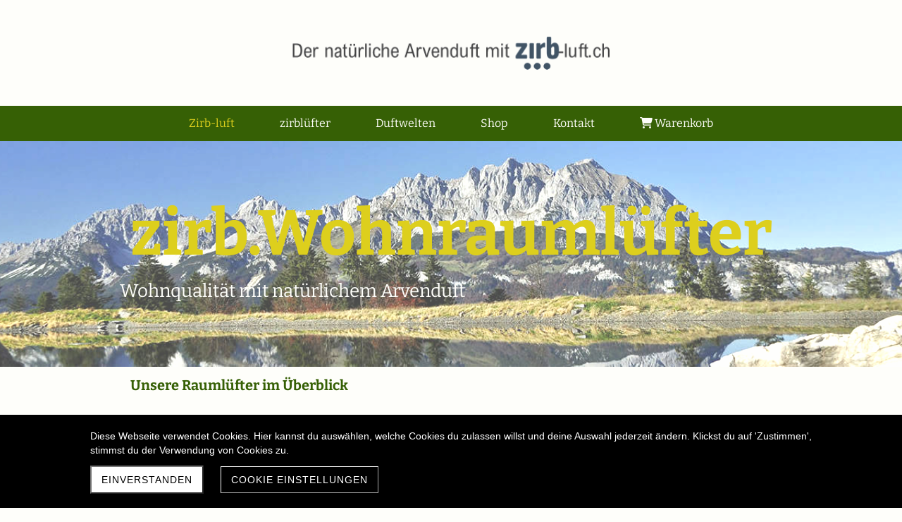

--- FILE ---
content_type: text/html; charset=UTF-8
request_url: https://www.zirb-luft.ch/
body_size: 12508
content:
<!DOCTYPE html>
<html lang="de-CH">
<head>
    <title>Zirb-luft - zirb, zirb Wohnraumlüfter, luefter, zirb-Luft, Arvenlüfter, Arvenholzlüfter</title>
    <meta charset="UTF-8">
    <meta name="viewport" content="width=device-width, initial-scale=1.0"/>
    <meta name="description" content=""/>
    <link rel="stylesheet" href="/files/template.css">
<link rel="stylesheet" href="/files/css/app.css?id=b44aeef79702ff15b829b51b92087a14" />
<script type="module" src="/build-base/assets/main-6777d142.js"></script><script src="/files/js/app.js?id=69851f66c478ba49d36c29f5e06aa2d4" defer></script>
    <link rel="icon" type="image/png" href="/files/favicon.png">
    <meta name="generator" content="">
    <!-- Global Site Tag (gtag.js) - Google Analytics -->
<script async src='https://www.googletagmanager.com/gtag/js?id=UA-158082859-1'></script>
<script>
  window.dataLayer = window.dataLayer || [];
  function gtag(){dataLayer.push(arguments);}
  gtag('js', new Date());
  gtag('config', 'UA-158082859-1', { 'anonymize_ip': true });
</script>
    
                    <link rel="stylesheet" href="/build-base/assets/jquery.fancybox-c4c560a6.css">                <script type="module" src="/build-base/assets/jquery.fancybox.pack-93f11b83.js"></script>                                <script type="module" src="/build-base/assets/image-b214714a.js"></script>                <script type="module">
          $(document).ready(function () {
            let oOptions = {
              padding: 0,
              margin: 20,
              scrolling: 'no',
              hideOnContentClick: true,
              wrapCSS: '',
                            };
            $('a[data-fancybox="f1559aeab528a624d657809812d90124"]').fancybox(oOptions);
          });
        </script>
                    <script type="module">
          $(document).ready(function () {
            let oOptions = {
              padding: 0,
              margin: 20,
              scrolling: 'no',
              hideOnContentClick: true,
              wrapCSS: '',
                            };
            $('a[data-fancybox="116d2ab14047c56d9da6f7451aa00793"]').fancybox(oOptions);
          });
        </script>
                    <script type="module">
          $(document).ready(function () {
            let oOptions = {
              padding: 0,
              margin: 20,
              scrolling: 'no',
              hideOnContentClick: true,
              wrapCSS: '',
                            };
            $('a[data-fancybox="354735bc1f60e1265365e40a4c39ba1a"]').fancybox(oOptions);
          });
        </script>
                    <script type="module">
          $(document).ready(function () {
            let oOptions = {
              padding: 0,
              margin: 20,
              scrolling: 'no',
              hideOnContentClick: true,
              wrapCSS: '',
                            };
            $('a[data-fancybox="3c311e702499d7754ed3c3ccad514e47"]').fancybox(oOptions);
          });
        </script>
                    <script type="module">
          $(document).ready(function () {
            let oOptions = {
              padding: 0,
              margin: 20,
              scrolling: 'no',
              hideOnContentClick: true,
              wrapCSS: '',
                            };
            $('a[data-fancybox="a35481d1408cd469cf6b5f178e32aa39"]').fancybox(oOptions);
          });
        </script>
            <link rel="stylesheet" href="/files/css/page_253444.css">
        <meta name="keywords" content="Zirb-luft, zirb, Arvenholz, Arvenlüfter, Aetherisches Arvenoel">
        <meta name="robots" content="all">
                <link rel="canonical" href="https://www.zirb-luft.ch"/>
    <style >[wire\:loading], [wire\:loading\.delay], [wire\:loading\.inline-block], [wire\:loading\.inline], [wire\:loading\.block], [wire\:loading\.flex], [wire\:loading\.table], [wire\:loading\.grid], [wire\:loading\.inline-flex] {display: none;}[wire\:loading\.delay\.shortest], [wire\:loading\.delay\.shorter], [wire\:loading\.delay\.short], [wire\:loading\.delay\.long], [wire\:loading\.delay\.longer], [wire\:loading\.delay\.longest] {display:none;}[wire\:offline] {display: none;}[wire\:dirty]:not(textarea):not(input):not(select) {display: none;}input:-webkit-autofill, select:-webkit-autofill, textarea:-webkit-autofill {animation-duration: 50000s;animation-name: livewireautofill;}@keyframes livewireautofill { from {} }</style>
</head>
<body class="green headerSmall ">
<div class="innerBody">
    <div class="wsc_isMobile"></div>
<div class="wc_mainNavContainerMobile wc_element wc_element_page"
    
>
    
            <div class="wsc_scrolltoptop fa fa-arrow-up"></div>
        <div class="wc_mobile_head">
        <div
        id="logo_50091"
        onetimeunique="dbf4bb26ceedca2a1169ed4c1c4988db"
        class="wc_element wc_element_mobilelogo"
    >
                    
                            <div class="wc_logo_text">
                    <div><font color="#a34b04" face="Special Elite Regular"><span style="font-size: 32px;">zirb-luft.ch</span></font></div>
                </div>
            
                    
        <div class="divCleaner"></div>
    </div>
        <div class="nav_mobile_trigger wsc-fi wsc-fi-lines"></div>
        <div class="divCleaner"></div>
    </div>
    <div class="wc_mobile_navigation">
        <div class="wsc_navigation_close wsc-fi wsc-fi-cross"></div>
        <div class="wc_mobile_navigation_wrapper">
            <ul class="navigation main">
            <li class="navigationElement page active ">
        <div class="wsc_nav_back fa fa-chevron-left"></div>

        <a target="_self"
    href="/"
>
    <span class="navigationText">
        
                    Zirb-luft
            </span>
</a>

            </li>
            <li class="navigationElement page  hasChilds">
        <div class="wsc_nav_back fa fa-chevron-left"></div>

        <a target="_self"
    href="/zirbluefter"
>
    <span class="navigationText">
        
                    zirblüfter
            </span>
</a>

                    <div class="wsc_nav_childs fa fa-chevron-right"></div>
            <ul class="navigationLevel2">
                                    <li class="navigationElement page  ">
        <div class="wsc_nav_back fa fa-chevron-left"></div>

        <a target="_self"
    href="/zirbmini"
>
    <span class="navigationText">
        
                    Zirb.Mini
            </span>
</a>

            </li>
                                    <li class="navigationElement page  ">
        <div class="wsc_nav_back fa fa-chevron-left"></div>

        <a target="_self"
    href="/zirbluefterl"
>
    <span class="navigationText">
        
                    Zirb.Lüfterl
            </span>
</a>

            </li>
                                    <li class="navigationElement page  ">
        <div class="wsc_nav_back fa fa-chevron-left"></div>

        <a target="_self"
    href="/zirbluft"
>
    <span class="navigationText">
        
                    Zirb.Luft
            </span>
</a>

            </li>
                                    <li class="navigationElement page  ">
        <div class="wsc_nav_back fa fa-chevron-left"></div>

        <a target="_self"
    href="/zirbbergluft"
>
    <span class="navigationText">
        
                    Zirb.Bergluft
            </span>
</a>

            </li>
                                    <li class="navigationElement page  ">
        <div class="wsc_nav_back fa fa-chevron-left"></div>

        <a target="_self"
    href="/zirbzubehoer"
>
    <span class="navigationText">
        
                    Zirb.Zubehör
            </span>
</a>

            </li>
                            </ul>
            </li>
            <li class="navigationElement page  hasChilds">
        <div class="wsc_nav_back fa fa-chevron-left"></div>

        <a target="_self"
    href="/duefte"
>
    <span class="navigationText">
        
                    Duftwelten
            </span>
</a>

                    <div class="wsc_nav_childs fa fa-chevron-right"></div>
            <ul class="navigationLevel2">
                                    <li class="navigationElement page  ">
        <div class="wsc_nav_back fa fa-chevron-left"></div>

        <a target="_self"
    href="/monster"
>
    <span class="navigationText">
        
                    Wichtel
            </span>
</a>

            </li>
                            </ul>
            </li>
            <li class="navigationElement shop  ">
        <div class="wsc_nav_back fa fa-chevron-left"></div>

        <a target="_self"
    href="/shop"
>
    <span class="navigationText">
        
                    Shop
            </span>
</a>

            </li>
            <li class="navigationElement page  hasChilds">
        <div class="wsc_nav_back fa fa-chevron-left"></div>

        <a target="_self"
    href="/kontakt"
>
    <span class="navigationText">
        
                    Kontakt
            </span>
</a>

                    <div class="wsc_nav_childs fa fa-chevron-right"></div>
            <ul class="navigationLevel2">
                                    <li class="navigationElement page  ">
        <div class="wsc_nav_back fa fa-chevron-left"></div>

        <a target="_self"
    href="/adresse"
>
    <span class="navigationText">
        
                    Adresse
            </span>
</a>

            </li>
                                    <li class="navigationElement page  ">
        <div class="wsc_nav_back fa fa-chevron-left"></div>

        <a target="_self"
    href="/ortsplan"
>
    <span class="navigationText">
        
                    Ortsplan
            </span>
</a>

            </li>
                                    <li class="navigationElement page  ">
        <div class="wsc_nav_back fa fa-chevron-left"></div>

        <a target="_self"
    href="/faq"
>
    <span class="navigationText">
        
                    FAQ
            </span>
</a>

            </li>
                                    <li class="navigationElement page  ">
        <div class="wsc_nav_back fa fa-chevron-left"></div>

        <a target="_self"
    href="/agb"
>
    <span class="navigationText">
        
                    AGB
            </span>
</a>

            </li>
                                    <li class="navigationElement page  ">
        <div class="wsc_nav_back fa fa-chevron-left"></div>

        <a target="_self"
    href="/datenschutz"
>
    <span class="navigationText">
        
                    Datenschutz
            </span>
</a>

            </li>
                                    <li class="navigationElement page  ">
        <div class="wsc_nav_back fa fa-chevron-left"></div>

        <a target="_self"
    href="/impressum"
>
    <span class="navigationText">
        
                    Impressum
            </span>
</a>

            </li>
                                    <li class="navigationElement page  ">
        <div class="wsc_nav_back fa fa-chevron-left"></div>

        <a target="_self"
    href="/netzwerk"
>
    <span class="navigationText">
        
                    Netzwerk
            </span>
</a>

            </li>
                            </ul>
            </li>
            <li class="navigationElement shop_cart  ">
        <div class="wsc_nav_back fa fa-chevron-left"></div>

        <a target="_self"
    href="/warenkorb"
>
    <span class="navigationText">
                                <i class="fa fa-shopping-cart" aria-hidden="true"></i>
        
                    Warenkorb
            </span>
</a>

            </li>
    
                </ul>
            <ul class="navigation secondary">
    
    </ul>
        </div>
    </div>
    <div class="divCleaner"></div>
</div>

    <div class="wc_header_wrapper">
        <div class="wc_header_bar">
            <div class="wc_header_logo_container">
                <div
        id="logo_50090"
        onetimeunique="2c0cbbafe76b19a8a7dc308a880854b1"
        class="wc_element wc_element_logo"
    >
                                    <a href="/" class="wc_element_logo_link">
            
                            <div class="wc_logo_image"></div>
            
                            </a>
                    
        <div class="divCleaner"></div>
    </div>
            </div>
            <div class="wc_secondNavContainer">
                <ul class="navigation secondary">
    
    </ul>
            </div>
        </div>

        <div class="wc_mainNavContainer">
            <ul class="navigation main">
            <li class="navigationElement page active ">
        <div class="wsc_nav_back fa fa-chevron-left"></div>

        <a target="_self"
    href="/"
>
    <span class="navigationText">
        
                    Zirb-luft
            </span>
</a>

            </li>
            <li class="navigationElement page  hasChilds">
        <div class="wsc_nav_back fa fa-chevron-left"></div>

        <a target="_self"
    href="/zirbluefter"
>
    <span class="navigationText">
        
                    zirblüfter
            </span>
</a>

                    <div class="wsc_nav_childs fa fa-chevron-right"></div>
            <ul class="navigationLevel2">
                                    <li class="navigationElement page  ">
        <div class="wsc_nav_back fa fa-chevron-left"></div>

        <a target="_self"
    href="/zirbmini"
>
    <span class="navigationText">
        
                    Zirb.Mini
            </span>
</a>

            </li>
                                    <li class="navigationElement page  ">
        <div class="wsc_nav_back fa fa-chevron-left"></div>

        <a target="_self"
    href="/zirbluefterl"
>
    <span class="navigationText">
        
                    Zirb.Lüfterl
            </span>
</a>

            </li>
                                    <li class="navigationElement page  ">
        <div class="wsc_nav_back fa fa-chevron-left"></div>

        <a target="_self"
    href="/zirbluft"
>
    <span class="navigationText">
        
                    Zirb.Luft
            </span>
</a>

            </li>
                                    <li class="navigationElement page  ">
        <div class="wsc_nav_back fa fa-chevron-left"></div>

        <a target="_self"
    href="/zirbbergluft"
>
    <span class="navigationText">
        
                    Zirb.Bergluft
            </span>
</a>

            </li>
                                    <li class="navigationElement page  ">
        <div class="wsc_nav_back fa fa-chevron-left"></div>

        <a target="_self"
    href="/zirbzubehoer"
>
    <span class="navigationText">
        
                    Zirb.Zubehör
            </span>
</a>

            </li>
                            </ul>
            </li>
            <li class="navigationElement page  hasChilds">
        <div class="wsc_nav_back fa fa-chevron-left"></div>

        <a target="_self"
    href="/duefte"
>
    <span class="navigationText">
        
                    Duftwelten
            </span>
</a>

                    <div class="wsc_nav_childs fa fa-chevron-right"></div>
            <ul class="navigationLevel2">
                                    <li class="navigationElement page  ">
        <div class="wsc_nav_back fa fa-chevron-left"></div>

        <a target="_self"
    href="/monster"
>
    <span class="navigationText">
        
                    Wichtel
            </span>
</a>

            </li>
                            </ul>
            </li>
            <li class="navigationElement shop  ">
        <div class="wsc_nav_back fa fa-chevron-left"></div>

        <a target="_self"
    href="/shop"
>
    <span class="navigationText">
        
                    Shop
            </span>
</a>

            </li>
            <li class="navigationElement page  hasChilds">
        <div class="wsc_nav_back fa fa-chevron-left"></div>

        <a target="_self"
    href="/kontakt"
>
    <span class="navigationText">
        
                    Kontakt
            </span>
</a>

                    <div class="wsc_nav_childs fa fa-chevron-right"></div>
            <ul class="navigationLevel2">
                                    <li class="navigationElement page  ">
        <div class="wsc_nav_back fa fa-chevron-left"></div>

        <a target="_self"
    href="/adresse"
>
    <span class="navigationText">
        
                    Adresse
            </span>
</a>

            </li>
                                    <li class="navigationElement page  ">
        <div class="wsc_nav_back fa fa-chevron-left"></div>

        <a target="_self"
    href="/ortsplan"
>
    <span class="navigationText">
        
                    Ortsplan
            </span>
</a>

            </li>
                                    <li class="navigationElement page  ">
        <div class="wsc_nav_back fa fa-chevron-left"></div>

        <a target="_self"
    href="/faq"
>
    <span class="navigationText">
        
                    FAQ
            </span>
</a>

            </li>
                                    <li class="navigationElement page  ">
        <div class="wsc_nav_back fa fa-chevron-left"></div>

        <a target="_self"
    href="/agb"
>
    <span class="navigationText">
        
                    AGB
            </span>
</a>

            </li>
                                    <li class="navigationElement page  ">
        <div class="wsc_nav_back fa fa-chevron-left"></div>

        <a target="_self"
    href="/datenschutz"
>
    <span class="navigationText">
        
                    Datenschutz
            </span>
</a>

            </li>
                                    <li class="navigationElement page  ">
        <div class="wsc_nav_back fa fa-chevron-left"></div>

        <a target="_self"
    href="/impressum"
>
    <span class="navigationText">
        
                    Impressum
            </span>
</a>

            </li>
                                    <li class="navigationElement page  ">
        <div class="wsc_nav_back fa fa-chevron-left"></div>

        <a target="_self"
    href="/netzwerk"
>
    <span class="navigationText">
        
                    Netzwerk
            </span>
</a>

            </li>
                            </ul>
            </li>
            <li class="navigationElement shop_cart  ">
        <div class="wsc_nav_back fa fa-chevron-left"></div>

        <a target="_self"
    href="/warenkorb"
>
    <span class="navigationText">
                                <i class="fa fa-shopping-cart" aria-hidden="true"></i>
        
                    Warenkorb
            </span>
</a>

            </li>
    
                </ul>
        </div>

        <div class="wc_header wc_element wc_element_header "
             
             style="background-color: var(--color-quaternary)"
        >
            

            <div class="wc_header_image">
                <div class="wc_header_image_inner"
                     style=""></div>
                <div class="wc_pageTitleContainer">
                    <h1>
                        <div class="wc_pageTitleField wc_pageTitle ">
        <p></p><p style="text-align: center;"><span class="textcolor-secondaryColor"><span style="color: rgb(221, 207, 29);" class="custom-color">zirb.Wohnraumlüfter</span></span></p><p></p>
    </div>
                    </h1>
                    <h3>
                        <div class="wc_pageTitleField wc_pageSubTitle ">
        <p></p><p style="text-align: left;" align="center"><span class="textcolor-primaryColor"><span style="color: rgb(254, 254, 250);" class="custom-color">Wohnqualität mit natürlichem Arvenduft</span></span><br></p><p></p>
    </div>
                    </h3>
                </div>
            </div>
        </div>
    </div>

    <div class="wc_content">
        <div class="wc_contentContainer">
            <div
        id="container_544119"
        class="wc_element wc_element_content_container wc_content_container"
>
                            <div class="wc_content_container_inner">
                                                <div>
    
            <div
        id="element_4939376"
        onetimeunique="778776772782e0ebc7547391499fd9fb"
        class="wc_element wc_element_text"
>
    

    <div
            class="wc_element_text_inner"
    >
        <h4>Unsere Raumlüfter im Überblick</h4>
    </div>
</div>
        </div>
                                    </div>
        <div class="wc_content_container_mobile">
        </div>
        <div class="divCleaner"></div>
    </div>
<div class="divCleaner"></div>
                    <div
        id="container_544120"
        class="wc_element wc_element_content_container wc_content_container"
>
                            <div class="wc_content_container_inner">
                                                <div>
    
            <div
        id="element_4939377"
        onetimeunique="9e68ffc07525ca1c9752994899ee68bf"
        class="wc_element wc_element_row"
>
    

            <div>
    
            <div
        id="element_4939378"
        onetimeunique="2aa2c2ccece268f94eb7a6b00c3afe22"
        class="wc_element wc_element_col"
>
    

            <div>
                                    
            <div wire:id="ZDva5RN60BlWEDUQE449" wire:initial-data="{&quot;fingerprint&quot;:{&quot;id&quot;:&quot;ZDva5RN60BlWEDUQE449&quot;,&quot;name&quot;:&quot;content.element.image&quot;,&quot;locale&quot;:&quot;de_CH&quot;,&quot;path&quot;:&quot;\/&quot;,&quot;method&quot;:&quot;GET&quot;,&quot;v&quot;:&quot;acj&quot;},&quot;effects&quot;:{&quot;listeners&quot;:[]},&quot;serverMemo&quot;:{&quot;children&quot;:[],&quot;errors&quot;:[],&quot;htmlHash&quot;:&quot;9cf9345a&quot;,&quot;data&quot;:{&quot;element&quot;:&quot;O:46:\&quot;Wsc\\Base\\Data\\Content\\Element\\ImageElementData\&quot;:30:{s:3:\&quot;src\&quot;;s:45:\&quot;\/files\/userdata\/thumbs\/compressed\/465362.jpeg\&quot;;s:7:\&quot;altText\&quot;;s:109:\&quot;Arvenholz oder zirbholz rauml\u00fcfter mini F\u00fcr den Nahbereich wie\nNachttisch, Ankleide,\nSchreibtisch oder Bad.\&quot;;s:6:\&quot;height\&quot;;i:0;s:12:\&quot;mobileHeight\&quot;;i:0;s:9:\&quot;heightFix\&quot;;b:0;s:15:\&quot;mobileHeightFix\&quot;;b:0;s:17:\&quot;imageBorderRadius\&quot;;i:0;s:16:\&quot;imageBorderWidth\&quot;;i:0;s:16:\&quot;imageBorderStyle\&quot;;O:42:\&quot;Wsc\\Base\\Enums\\Content\\Element\\BorderStyle\&quot;:2:{s:8:\&quot;\u0000*\u0000value\&quot;;s:4:\&quot;none\&quot;;s:8:\&quot;\u0000*\u0000label\&quot;;s:4:\&quot;None\&quot;;}s:10:\&quot;imageRound\&quot;;b:0;s:9:\&quot;imageSize\&quot;;O:53:\&quot;Wsc\\Base\\Enums\\Content\\Element\\ImageElement\\ImageSize\&quot;:2:{s:8:\&quot;\u0000*\u0000value\&quot;;s:7:\&quot;contain\&quot;;s:8:\&quot;\u0000*\u0000label\&quot;;s:7:\&quot;Contain\&quot;;}s:13:\&quot;imagePosition\&quot;;O:57:\&quot;Wsc\\Base\\Enums\\Content\\Element\\ImageElement\\ImagePosition\&quot;:2:{s:8:\&quot;\u0000*\u0000value\&quot;;s:15:\&quot;vCenter hCenter\&quot;;s:8:\&quot;\u0000*\u0000label\&quot;;s:12:\&quot;CenterCenter\&quot;;}s:9:\&quot;alignment\&quot;;O:44:\&quot;Wsc\\Base\\Enums\\Content\\Element\\TextAlignment\&quot;:2:{s:8:\&quot;\u0000*\u0000value\&quot;;s:6:\&quot;center\&quot;;s:8:\&quot;\u0000*\u0000label\&quot;;s:6:\&quot;Center\&quot;;}s:16:\&quot;imageBorderColor\&quot;;N;s:11:\&quot;imageShadow\&quot;;N;s:11:\&quot;imageFilter\&quot;;N;s:4:\&quot;link\&quot;;O:30:\&quot;Wsc\\Base\\Data\\Content\\LinkData\&quot;:4:{s:4:\&quot;type\&quot;;O:36:\&quot;Wsc\\Base\\Enums\\Content\\Link\\LinkType\&quot;:2:{s:8:\&quot;\u0000*\u0000value\&quot;;s:8:\&quot;internal\&quot;;s:8:\&quot;\u0000*\u0000label\&quot;;s:8:\&quot;Internal\&quot;;}s:3:\&quot;url\&quot;;s:9:\&quot;\/zirbmini\&quot;;s:6:\&quot;target\&quot;;O:38:\&quot;Wsc\\Base\\Enums\\Content\\Link\\LinkTarget\&quot;:2:{s:8:\&quot;\u0000*\u0000value\&quot;;s:5:\&quot;_self\&quot;;s:8:\&quot;\u0000*\u0000label\&quot;;s:4:\&quot;Self\&quot;;}s:6:\&quot;fileId\&quot;;N;}s:2:\&quot;id\&quot;;i:4939382;s:11:\&quot;mobileOrder\&quot;;i:0;s:12:\&quot;borderRadius\&quot;;i:0;s:11:\&quot;borderWidth\&quot;;i:0;s:11:\&quot;mobileWidth\&quot;;i:100;s:6:\&quot;styles\&quot;;O:28:\&quot;Wsc\\Base\\Data\\DataCollection\&quot;:2:{s:8:\&quot;\u0000*\u0000items\&quot;;a:2:{i:0;O:31:\&quot;Wsc\\Base\\Data\\Content\\StyleData\&quot;:2:{s:4:\&quot;name\&quot;;s:13:\&quot;border-radius\&quot;;s:5:\&quot;value\&quot;;s:4:\&quot; 0px\&quot;;}i:1;O:31:\&quot;Wsc\\Base\\Data\\Content\\StyleData\&quot;:2:{s:4:\&quot;name\&quot;;s:12:\&quot;border-width\&quot;;s:5:\&quot;value\&quot;;s:4:\&quot; 0px\&quot;;}}s:28:\&quot;\u0000*\u0000escapeWhenCastingToString\&quot;;b:0;}s:11:\&quot;borderStyle\&quot;;r:10;s:15:\&quot;backgroundColor\&quot;;N;s:11:\&quot;borderColor\&quot;;N;s:6:\&quot;shadow\&quot;;N;s:16:\&quot;mobileMarginLeft\&quot;;i:0;s:17:\&quot;mobileMarginRight\&quot;;i:0;s:15:\&quot;isMobileVisible\&quot;;b:1;}&quot;},&quot;dataMeta&quot;:{&quot;wireables&quot;:[&quot;element&quot;]},&quot;checksum&quot;:&quot;0a7d0ed1dad56fe080a44d7612732119eb9a904c57d3dffc93b8adb254ec4e2c&quot;}}"
        id="element_4939382"
        onetimeunique="f1559aeab528a624d657809812d90124"
        class="wc_element wc_element_image"
>
    
    <div
        class="wc_element_image_container"
    >
        <div
            class="wc_element_image_container_wrapper contain vCenter hCenter"
        >
                            <a
                                                                            href="/zirbmini"
                        target="_self"
                                                type="wsc/internallink"
                ></a>
            
            <img
                src="/files/userdata/thumbs/compressed/465362.jpeg"
                alt="Arvenholz oder zirbholz raumlüfter mini Für den Nahbereich wie
Nachttisch, Ankleide,
Schreibtisch oder Bad."
                
            >
        </div>
    </div>

    </div>

<!-- Livewire Component wire-end:ZDva5RN60BlWEDUQE449 -->        </div>
    </div>
        </div>
            <div>
    
            <div
        id="element_4939379"
        onetimeunique="9be408ef8e6e26a520674bdf3f1f5212"
        class="wc_element wc_element_col"
>
    

            <div>
                
            <div wire:id="kqA75L6eaTgBMYqtN4Gd" wire:initial-data="{&quot;fingerprint&quot;:{&quot;id&quot;:&quot;kqA75L6eaTgBMYqtN4Gd&quot;,&quot;name&quot;:&quot;content.element.image&quot;,&quot;locale&quot;:&quot;de_CH&quot;,&quot;path&quot;:&quot;\/&quot;,&quot;method&quot;:&quot;GET&quot;,&quot;v&quot;:&quot;acj&quot;},&quot;effects&quot;:{&quot;listeners&quot;:[]},&quot;serverMemo&quot;:{&quot;children&quot;:[],&quot;errors&quot;:[],&quot;htmlHash&quot;:&quot;331855d1&quot;,&quot;data&quot;:{&quot;element&quot;:&quot;O:46:\&quot;Wsc\\Base\\Data\\Content\\Element\\ImageElementData\&quot;:30:{s:3:\&quot;src\&quot;;s:45:\&quot;\/files\/userdata\/thumbs\/compressed\/465360.jpeg\&quot;;s:7:\&quot;altText\&quot;;s:114:\&quot;Arvenholz oder zirbenholz l\u00fcfterl Rauml\u00fcfter F\u00fcr den Nahbereich bis ca. 10 m2  kleine Zimmer\nAnkleide oder Bad.\&quot;;s:6:\&quot;height\&quot;;i:0;s:12:\&quot;mobileHeight\&quot;;i:0;s:9:\&quot;heightFix\&quot;;b:0;s:15:\&quot;mobileHeightFix\&quot;;b:0;s:17:\&quot;imageBorderRadius\&quot;;i:0;s:16:\&quot;imageBorderWidth\&quot;;i:0;s:16:\&quot;imageBorderStyle\&quot;;O:42:\&quot;Wsc\\Base\\Enums\\Content\\Element\\BorderStyle\&quot;:2:{s:8:\&quot;\u0000*\u0000value\&quot;;s:4:\&quot;none\&quot;;s:8:\&quot;\u0000*\u0000label\&quot;;s:4:\&quot;None\&quot;;}s:10:\&quot;imageRound\&quot;;b:0;s:9:\&quot;imageSize\&quot;;O:53:\&quot;Wsc\\Base\\Enums\\Content\\Element\\ImageElement\\ImageSize\&quot;:2:{s:8:\&quot;\u0000*\u0000value\&quot;;s:7:\&quot;contain\&quot;;s:8:\&quot;\u0000*\u0000label\&quot;;s:7:\&quot;Contain\&quot;;}s:13:\&quot;imagePosition\&quot;;O:57:\&quot;Wsc\\Base\\Enums\\Content\\Element\\ImageElement\\ImagePosition\&quot;:2:{s:8:\&quot;\u0000*\u0000value\&quot;;s:15:\&quot;vCenter hCenter\&quot;;s:8:\&quot;\u0000*\u0000label\&quot;;s:12:\&quot;CenterCenter\&quot;;}s:9:\&quot;alignment\&quot;;O:44:\&quot;Wsc\\Base\\Enums\\Content\\Element\\TextAlignment\&quot;:2:{s:8:\&quot;\u0000*\u0000value\&quot;;s:6:\&quot;center\&quot;;s:8:\&quot;\u0000*\u0000label\&quot;;s:6:\&quot;Center\&quot;;}s:16:\&quot;imageBorderColor\&quot;;N;s:11:\&quot;imageShadow\&quot;;N;s:11:\&quot;imageFilter\&quot;;N;s:4:\&quot;link\&quot;;O:30:\&quot;Wsc\\Base\\Data\\Content\\LinkData\&quot;:4:{s:4:\&quot;type\&quot;;O:36:\&quot;Wsc\\Base\\Enums\\Content\\Link\\LinkType\&quot;:2:{s:8:\&quot;\u0000*\u0000value\&quot;;s:8:\&quot;internal\&quot;;s:8:\&quot;\u0000*\u0000label\&quot;;s:8:\&quot;Internal\&quot;;}s:3:\&quot;url\&quot;;s:13:\&quot;\/zirbluefterl\&quot;;s:6:\&quot;target\&quot;;O:38:\&quot;Wsc\\Base\\Enums\\Content\\Link\\LinkTarget\&quot;:2:{s:8:\&quot;\u0000*\u0000value\&quot;;s:5:\&quot;_self\&quot;;s:8:\&quot;\u0000*\u0000label\&quot;;s:4:\&quot;Self\&quot;;}s:6:\&quot;fileId\&quot;;N;}s:2:\&quot;id\&quot;;i:4939383;s:11:\&quot;mobileOrder\&quot;;i:0;s:12:\&quot;borderRadius\&quot;;i:0;s:11:\&quot;borderWidth\&quot;;i:0;s:11:\&quot;mobileWidth\&quot;;i:100;s:6:\&quot;styles\&quot;;O:28:\&quot;Wsc\\Base\\Data\\DataCollection\&quot;:2:{s:8:\&quot;\u0000*\u0000items\&quot;;a:2:{i:0;O:31:\&quot;Wsc\\Base\\Data\\Content\\StyleData\&quot;:2:{s:4:\&quot;name\&quot;;s:13:\&quot;border-radius\&quot;;s:5:\&quot;value\&quot;;s:4:\&quot; 0px\&quot;;}i:1;O:31:\&quot;Wsc\\Base\\Data\\Content\\StyleData\&quot;:2:{s:4:\&quot;name\&quot;;s:12:\&quot;border-width\&quot;;s:5:\&quot;value\&quot;;s:4:\&quot; 0px\&quot;;}}s:28:\&quot;\u0000*\u0000escapeWhenCastingToString\&quot;;b:0;}s:11:\&quot;borderStyle\&quot;;r:10;s:15:\&quot;backgroundColor\&quot;;N;s:11:\&quot;borderColor\&quot;;N;s:6:\&quot;shadow\&quot;;N;s:16:\&quot;mobileMarginLeft\&quot;;i:0;s:17:\&quot;mobileMarginRight\&quot;;i:0;s:15:\&quot;isMobileVisible\&quot;;b:1;}&quot;},&quot;dataMeta&quot;:{&quot;wireables&quot;:[&quot;element&quot;]},&quot;checksum&quot;:&quot;e20271f99b339ac8766c8dfe8348178c0442656ae2fbe6fe71cef3934adf2356&quot;}}"
        id="element_4939383"
        onetimeunique="116d2ab14047c56d9da6f7451aa00793"
        class="wc_element wc_element_image"
>
    
    <div
        class="wc_element_image_container"
    >
        <div
            class="wc_element_image_container_wrapper contain vCenter hCenter"
        >
                            <a
                                                                            href="/zirbluefterl"
                        target="_self"
                                                type="wsc/internallink"
                ></a>
            
            <img
                src="/files/userdata/thumbs/compressed/465360.jpeg"
                alt="Arvenholz oder zirbenholz lüfterl Raumlüfter Für den Nahbereich bis ca. 10 m2  kleine Zimmer
Ankleide oder Bad."
                
            >
        </div>
    </div>

    </div>

<!-- Livewire Component wire-end:kqA75L6eaTgBMYqtN4Gd -->        </div>
    </div>
        </div>
            <div>
    
            <div
        id="element_4939380"
        onetimeunique="5b11413158dced30ed5d21f45bf3448a"
        class="wc_element wc_element_col"
>
    

            <div>
                
            <div wire:id="D8sEGDEhNrYz65O2eDKr" wire:initial-data="{&quot;fingerprint&quot;:{&quot;id&quot;:&quot;D8sEGDEhNrYz65O2eDKr&quot;,&quot;name&quot;:&quot;content.element.image&quot;,&quot;locale&quot;:&quot;de_CH&quot;,&quot;path&quot;:&quot;\/&quot;,&quot;method&quot;:&quot;GET&quot;,&quot;v&quot;:&quot;acj&quot;},&quot;effects&quot;:{&quot;listeners&quot;:[]},&quot;serverMemo&quot;:{&quot;children&quot;:[],&quot;errors&quot;:[],&quot;htmlHash&quot;:&quot;29816414&quot;,&quot;data&quot;:{&quot;element&quot;:&quot;O:46:\&quot;Wsc\\Base\\Data\\Content\\Element\\ImageElementData\&quot;:30:{s:3:\&quot;src\&quot;;s:45:\&quot;\/files\/userdata\/thumbs\/compressed\/465361.jpeg\&quot;;s:7:\&quot;altText\&quot;;s:82:\&quot;zirbenluft Ahornduft F\u00fcr R\u00e4ume bis ca. 30 m2\nEingangsbereiche oder \nTherapieraum\&quot;;s:6:\&quot;height\&quot;;i:0;s:12:\&quot;mobileHeight\&quot;;i:0;s:9:\&quot;heightFix\&quot;;b:0;s:15:\&quot;mobileHeightFix\&quot;;b:0;s:17:\&quot;imageBorderRadius\&quot;;i:0;s:16:\&quot;imageBorderWidth\&quot;;i:0;s:16:\&quot;imageBorderStyle\&quot;;O:42:\&quot;Wsc\\Base\\Enums\\Content\\Element\\BorderStyle\&quot;:2:{s:8:\&quot;\u0000*\u0000value\&quot;;s:4:\&quot;none\&quot;;s:8:\&quot;\u0000*\u0000label\&quot;;s:4:\&quot;None\&quot;;}s:10:\&quot;imageRound\&quot;;b:0;s:9:\&quot;imageSize\&quot;;O:53:\&quot;Wsc\\Base\\Enums\\Content\\Element\\ImageElement\\ImageSize\&quot;:2:{s:8:\&quot;\u0000*\u0000value\&quot;;s:7:\&quot;contain\&quot;;s:8:\&quot;\u0000*\u0000label\&quot;;s:7:\&quot;Contain\&quot;;}s:13:\&quot;imagePosition\&quot;;O:57:\&quot;Wsc\\Base\\Enums\\Content\\Element\\ImageElement\\ImagePosition\&quot;:2:{s:8:\&quot;\u0000*\u0000value\&quot;;s:15:\&quot;vCenter hCenter\&quot;;s:8:\&quot;\u0000*\u0000label\&quot;;s:12:\&quot;CenterCenter\&quot;;}s:9:\&quot;alignment\&quot;;O:44:\&quot;Wsc\\Base\\Enums\\Content\\Element\\TextAlignment\&quot;:2:{s:8:\&quot;\u0000*\u0000value\&quot;;s:6:\&quot;center\&quot;;s:8:\&quot;\u0000*\u0000label\&quot;;s:6:\&quot;Center\&quot;;}s:16:\&quot;imageBorderColor\&quot;;N;s:11:\&quot;imageShadow\&quot;;N;s:11:\&quot;imageFilter\&quot;;N;s:4:\&quot;link\&quot;;O:30:\&quot;Wsc\\Base\\Data\\Content\\LinkData\&quot;:4:{s:4:\&quot;type\&quot;;O:36:\&quot;Wsc\\Base\\Enums\\Content\\Link\\LinkType\&quot;:2:{s:8:\&quot;\u0000*\u0000value\&quot;;s:8:\&quot;internal\&quot;;s:8:\&quot;\u0000*\u0000label\&quot;;s:8:\&quot;Internal\&quot;;}s:3:\&quot;url\&quot;;s:9:\&quot;\/zirbluft\&quot;;s:6:\&quot;target\&quot;;O:38:\&quot;Wsc\\Base\\Enums\\Content\\Link\\LinkTarget\&quot;:2:{s:8:\&quot;\u0000*\u0000value\&quot;;s:5:\&quot;_self\&quot;;s:8:\&quot;\u0000*\u0000label\&quot;;s:4:\&quot;Self\&quot;;}s:6:\&quot;fileId\&quot;;N;}s:2:\&quot;id\&quot;;i:4939384;s:11:\&quot;mobileOrder\&quot;;i:0;s:12:\&quot;borderRadius\&quot;;i:0;s:11:\&quot;borderWidth\&quot;;i:0;s:11:\&quot;mobileWidth\&quot;;i:100;s:6:\&quot;styles\&quot;;O:28:\&quot;Wsc\\Base\\Data\\DataCollection\&quot;:2:{s:8:\&quot;\u0000*\u0000items\&quot;;a:2:{i:0;O:31:\&quot;Wsc\\Base\\Data\\Content\\StyleData\&quot;:2:{s:4:\&quot;name\&quot;;s:13:\&quot;border-radius\&quot;;s:5:\&quot;value\&quot;;s:4:\&quot; 0px\&quot;;}i:1;O:31:\&quot;Wsc\\Base\\Data\\Content\\StyleData\&quot;:2:{s:4:\&quot;name\&quot;;s:12:\&quot;border-width\&quot;;s:5:\&quot;value\&quot;;s:4:\&quot; 0px\&quot;;}}s:28:\&quot;\u0000*\u0000escapeWhenCastingToString\&quot;;b:0;}s:11:\&quot;borderStyle\&quot;;r:10;s:15:\&quot;backgroundColor\&quot;;N;s:11:\&quot;borderColor\&quot;;N;s:6:\&quot;shadow\&quot;;N;s:16:\&quot;mobileMarginLeft\&quot;;i:0;s:17:\&quot;mobileMarginRight\&quot;;i:0;s:15:\&quot;isMobileVisible\&quot;;b:1;}&quot;},&quot;dataMeta&quot;:{&quot;wireables&quot;:[&quot;element&quot;]},&quot;checksum&quot;:&quot;ba2a92ad8791a1f5f26e007e7c35e6b0fd73c163b325b6f2c9d9af02442ebad7&quot;}}"
        id="element_4939384"
        onetimeunique="354735bc1f60e1265365e40a4c39ba1a"
        class="wc_element wc_element_image"
>
    
    <div
        class="wc_element_image_container"
    >
        <div
            class="wc_element_image_container_wrapper contain vCenter hCenter"
        >
                            <a
                                                                            href="/zirbluft"
                        target="_self"
                                                type="wsc/internallink"
                ></a>
            
            <img
                src="/files/userdata/thumbs/compressed/465361.jpeg"
                alt="zirbenluft Ahornduft Für Räume bis ca. 30 m2
Eingangsbereiche oder 
Therapieraum"
                
            >
        </div>
    </div>

    </div>

<!-- Livewire Component wire-end:D8sEGDEhNrYz65O2eDKr -->        </div>
    </div>
        </div>
            <div>
    
            <div
        id="element_4939381"
        onetimeunique="9b2ec70e1ba9d1f672799b2d733b27ea"
        class="wc_element wc_element_col"
>
    

            <div>
                
            <div wire:id="cCJJcBg5DpkDfrzzGUxB" wire:initial-data="{&quot;fingerprint&quot;:{&quot;id&quot;:&quot;cCJJcBg5DpkDfrzzGUxB&quot;,&quot;name&quot;:&quot;content.element.image&quot;,&quot;locale&quot;:&quot;de_CH&quot;,&quot;path&quot;:&quot;\/&quot;,&quot;method&quot;:&quot;GET&quot;,&quot;v&quot;:&quot;acj&quot;},&quot;effects&quot;:{&quot;listeners&quot;:[]},&quot;serverMemo&quot;:{&quot;children&quot;:[],&quot;errors&quot;:[],&quot;htmlHash&quot;:&quot;a5f36d43&quot;,&quot;data&quot;:{&quot;element&quot;:&quot;O:46:\&quot;Wsc\\Base\\Data\\Content\\Element\\ImageElementData\&quot;:30:{s:3:\&quot;src\&quot;;s:45:\&quot;\/files\/userdata\/thumbs\/compressed\/262662.jpeg\&quot;;s:7:\&quot;altText\&quot;;s:112:\&quot;Rauml\u00fcfter aus Arvenholz oder zirbenholz F\u00fcr R\u00e4ume bis ca. 100 m2\nHotels gr\u00f6ssere R\u00e4ume Gewerbe &amp; Industrie\&quot;;s:6:\&quot;height\&quot;;i:0;s:12:\&quot;mobileHeight\&quot;;i:0;s:9:\&quot;heightFix\&quot;;b:0;s:15:\&quot;mobileHeightFix\&quot;;b:0;s:17:\&quot;imageBorderRadius\&quot;;i:0;s:16:\&quot;imageBorderWidth\&quot;;i:0;s:16:\&quot;imageBorderStyle\&quot;;O:42:\&quot;Wsc\\Base\\Enums\\Content\\Element\\BorderStyle\&quot;:2:{s:8:\&quot;\u0000*\u0000value\&quot;;s:4:\&quot;none\&quot;;s:8:\&quot;\u0000*\u0000label\&quot;;s:4:\&quot;None\&quot;;}s:10:\&quot;imageRound\&quot;;b:0;s:9:\&quot;imageSize\&quot;;O:53:\&quot;Wsc\\Base\\Enums\\Content\\Element\\ImageElement\\ImageSize\&quot;:2:{s:8:\&quot;\u0000*\u0000value\&quot;;s:7:\&quot;contain\&quot;;s:8:\&quot;\u0000*\u0000label\&quot;;s:7:\&quot;Contain\&quot;;}s:13:\&quot;imagePosition\&quot;;O:57:\&quot;Wsc\\Base\\Enums\\Content\\Element\\ImageElement\\ImagePosition\&quot;:2:{s:8:\&quot;\u0000*\u0000value\&quot;;s:15:\&quot;vCenter hCenter\&quot;;s:8:\&quot;\u0000*\u0000label\&quot;;s:12:\&quot;CenterCenter\&quot;;}s:9:\&quot;alignment\&quot;;O:44:\&quot;Wsc\\Base\\Enums\\Content\\Element\\TextAlignment\&quot;:2:{s:8:\&quot;\u0000*\u0000value\&quot;;s:6:\&quot;center\&quot;;s:8:\&quot;\u0000*\u0000label\&quot;;s:6:\&quot;Center\&quot;;}s:16:\&quot;imageBorderColor\&quot;;N;s:11:\&quot;imageShadow\&quot;;N;s:11:\&quot;imageFilter\&quot;;N;s:4:\&quot;link\&quot;;O:30:\&quot;Wsc\\Base\\Data\\Content\\LinkData\&quot;:4:{s:4:\&quot;type\&quot;;O:36:\&quot;Wsc\\Base\\Enums\\Content\\Link\\LinkType\&quot;:2:{s:8:\&quot;\u0000*\u0000value\&quot;;s:8:\&quot;internal\&quot;;s:8:\&quot;\u0000*\u0000label\&quot;;s:8:\&quot;Internal\&quot;;}s:3:\&quot;url\&quot;;s:13:\&quot;\/zirbbergluft\&quot;;s:6:\&quot;target\&quot;;O:38:\&quot;Wsc\\Base\\Enums\\Content\\Link\\LinkTarget\&quot;:2:{s:8:\&quot;\u0000*\u0000value\&quot;;s:5:\&quot;_self\&quot;;s:8:\&quot;\u0000*\u0000label\&quot;;s:4:\&quot;Self\&quot;;}s:6:\&quot;fileId\&quot;;N;}s:2:\&quot;id\&quot;;i:4939385;s:11:\&quot;mobileOrder\&quot;;i:0;s:12:\&quot;borderRadius\&quot;;i:0;s:11:\&quot;borderWidth\&quot;;i:0;s:11:\&quot;mobileWidth\&quot;;i:100;s:6:\&quot;styles\&quot;;O:28:\&quot;Wsc\\Base\\Data\\DataCollection\&quot;:2:{s:8:\&quot;\u0000*\u0000items\&quot;;a:2:{i:0;O:31:\&quot;Wsc\\Base\\Data\\Content\\StyleData\&quot;:2:{s:4:\&quot;name\&quot;;s:13:\&quot;border-radius\&quot;;s:5:\&quot;value\&quot;;s:4:\&quot; 0px\&quot;;}i:1;O:31:\&quot;Wsc\\Base\\Data\\Content\\StyleData\&quot;:2:{s:4:\&quot;name\&quot;;s:12:\&quot;border-width\&quot;;s:5:\&quot;value\&quot;;s:4:\&quot; 0px\&quot;;}}s:28:\&quot;\u0000*\u0000escapeWhenCastingToString\&quot;;b:0;}s:11:\&quot;borderStyle\&quot;;r:10;s:15:\&quot;backgroundColor\&quot;;N;s:11:\&quot;borderColor\&quot;;N;s:6:\&quot;shadow\&quot;;N;s:16:\&quot;mobileMarginLeft\&quot;;i:0;s:17:\&quot;mobileMarginRight\&quot;;i:0;s:15:\&quot;isMobileVisible\&quot;;b:1;}&quot;},&quot;dataMeta&quot;:{&quot;wireables&quot;:[&quot;element&quot;]},&quot;checksum&quot;:&quot;891ff512f6ae2f230f4ccdfec8dbe650f48769560cbf6315c6b1cc954d4d5dd9&quot;}}"
        id="element_4939385"
        onetimeunique="3c311e702499d7754ed3c3ccad514e47"
        class="wc_element wc_element_image"
>
    
    <div
        class="wc_element_image_container"
    >
        <div
            class="wc_element_image_container_wrapper contain vCenter hCenter"
        >
                            <a
                                                                            href="/zirbbergluft"
                        target="_self"
                                                type="wsc/internallink"
                ></a>
            
            <img
                src="/files/userdata/thumbs/compressed/262662.jpeg"
                alt="Raumlüfter aus Arvenholz oder zirbenholz Für Räume bis ca. 100 m2
Hotels grössere Räume Gewerbe &amp; Industrie"
                
            >
        </div>
    </div>

    </div>

<!-- Livewire Component wire-end:cCJJcBg5DpkDfrzzGUxB -->        </div>
    </div>
        </div>
        <div class="divCleaner"></div>
</div>
        </div>
                                    </div>
        <div class="wc_content_container_mobile">
        </div>
        <div class="divCleaner"></div>
    </div>
<div class="divCleaner"></div>
                    <div
        id="container_544122"
        class="wc_element wc_element_content_container wc_content_container"
>
                            <div class="wc_content_container_inner">
                                                <div>
    
            <div
        id="element_4906614"
        onetimeunique="ca7ab76fca3479cc9cec5c1a85b10a70"
        class="wc_element wc_element_row"
>
    

            <div>
    
            <div
        id="element_4906608"
        onetimeunique="2ebe34174cbaf521b1afd794822c0d63"
        class="wc_element wc_element_col"
>
    

            <div>
    
            <div
        id="element_4906617"
        onetimeunique="d0ce3f98aa5bdbd8c480e847f65e4438"
        class="wc_element wc_element_text"
>
    

    <div
            class="wc_element_text_inner"
    >
        <p></p><h3 class="style_h3" style="text-align: center;"><a href="/zirbmini" target="_self" type="wsc/internallink">zirb.Mini</a></h3><p></p>
    </div>
</div>
        </div>
            <div>
    
            <div
        id="element_4906618"
        onetimeunique="5ac8c9010d1c5980bb6c3f42a755ecb1"
        class="wc_element wc_element_text"
>
    

    <div
            class="wc_element_text_inner"
    >
        <p></p><p class="leadText" align="center">Für den Nahbereich wie<br>Nachttisch, Ankleide,<br>Schreibtisch oder Bad.</p><p></p>
    </div>
</div>
        </div>
    </div>
        </div>
            <div>
    
            <div
        id="element_4906609"
        onetimeunique="dcd9929dc6b443ea9ee4364bcd3fe022"
        class="wc_element wc_element_col"
>
    

            <div>
    
            <div
        id="element_4906619"
        onetimeunique="7c8371872ece14f6f8a0fe3bea29dc31"
        class="wc_element wc_element_text"
>
    

    <div
            class="wc_element_text_inner"
    >
        <p></p><h3 class="style_h3" style="text-align: center;"><a href="/zirbluefterl" target="_self" type="wsc/internallink">zirb.Lüfterl</a></h3><p></p>
    </div>
</div>
        </div>
            <div>
    
            <div
        id="element_4906620"
        onetimeunique="5211bab2b5d4349f2e238146cd62123f"
        class="wc_element wc_element_text"
>
    

    <div
            class="wc_element_text_inner"
    >
        <p></p><p class="leadText" align="center">Für den Nahbereich bis ca. 10 m2  kleine Zimmer<br>Ankleide oder Bad.</p><p></p>
    </div>
</div>
        </div>
    </div>
        </div>
            <div>
    
            <div
        id="element_4906610"
        onetimeunique="86374c171bc8abf65e66345fe63483bd"
        class="wc_element wc_element_col"
>
    

            <div>
    
            <div
        id="element_4906621"
        onetimeunique="a939a3f835f66eb07b506ff5d671b1af"
        class="wc_element wc_element_text"
>
    

    <div
            class="wc_element_text_inner"
    >
        <p></p><h3 class="style_h3" style="text-align: center;"><a href="/zirbluft" target="_self" type="wsc/internallink">zirb.Luft</a></h3><p></p>
    </div>
</div>
        </div>
            <div>
    
            <div
        id="element_4906622"
        onetimeunique="101128336f9a3b9d057e6dcb9b6aa055"
        class="wc_element wc_element_text"
>
    

    <div
            class="wc_element_text_inner"
    >
        <p></p><p class="leadText" align="center">Für Räume bis ca. 30 m2<br>Eingangsbereiche oder <br>Therapieraum</p><p></p>
    </div>
</div>
        </div>
    </div>
        </div>
            <div>
    
            <div
        id="element_4906611"
        onetimeunique="ab6035d8379dfb761fd2449dfac20254"
        class="wc_element wc_element_col"
>
    

            <div>
    
            <div
        id="element_4906623"
        onetimeunique="44cd21e04e84e23848ccfa318eff4b54"
        class="wc_element wc_element_text"
>
    

    <div
            class="wc_element_text_inner"
    >
        <p></p><h3 class="style_h3" style="text-align: center;"><a href="/zirbbergluft" target="_self" type="wsc/internallink">zirb.Bergluft</a></h3><p></p>
    </div>
</div>
        </div>
            <div>
    
            <div
        id="element_4906624"
        onetimeunique="c76be516ba819faf57ce75fb7868ffcb"
        class="wc_element wc_element_text"
>
    

    <div
            class="wc_element_text_inner"
    >
        <p></p><p class="leadText">Für Räume bis ca. 100 m2<br>Hotels grössere Räume Gewerbe &amp; Industrie</p><p></p>
    </div>
</div>
        </div>
    </div>
        </div>
        <div class="divCleaner"></div>
</div>
        </div>
                                    <div>
    
            <div
        id="element_4915081"
        onetimeunique="51b6e3f855dee5bd8d70d63b7d8a902b"
        class="wc_element wc_element_text"
>
    

    <div
            class="wc_element_text_inner"
    >
        <p></p><h2 class="style_h2">Die Zirbelkiefer ist die Königin der Alpen.</h2><p></p>
    </div>
</div>
        </div>
                                    <div>
    
            <div
        id="element_4915086"
        onetimeunique="b0d3eb4a25b995eba2885a941a35c259"
        class="wc_element wc_element_row"
>
    

            <div>
    
            <div
        id="element_4915090"
        onetimeunique="1a4a0cca7507273a6cc14170e11510e9"
        class="wc_element wc_element_col"
>
    

            <div>
    
            <div
        id="element_4915085"
        onetimeunique="5b9a87422814ce7ae8188406e5c28b05"
        class="wc_element wc_element_row"
>
    

            <div>
    
            <div
        id="element_4915088"
        onetimeunique="bb8ecc9d53bb1391a3ed6f394321bad3"
        class="wc_element wc_element_col"
>
    

            <div>
                
            <div wire:id="5DA8VQsHpixnbJ7Cz8G4" wire:initial-data="{&quot;fingerprint&quot;:{&quot;id&quot;:&quot;5DA8VQsHpixnbJ7Cz8G4&quot;,&quot;name&quot;:&quot;content.element.image&quot;,&quot;locale&quot;:&quot;de_CH&quot;,&quot;path&quot;:&quot;\/&quot;,&quot;method&quot;:&quot;GET&quot;,&quot;v&quot;:&quot;acj&quot;},&quot;effects&quot;:{&quot;listeners&quot;:[]},&quot;serverMemo&quot;:{&quot;children&quot;:[],&quot;errors&quot;:[],&quot;htmlHash&quot;:&quot;6c6f5e3e&quot;,&quot;data&quot;:{&quot;element&quot;:&quot;O:46:\&quot;Wsc\\Base\\Data\\Content\\Element\\ImageElementData\&quot;:30:{s:3:\&quot;src\&quot;;s:44:\&quot;\/files\/userdata\/thumbs\/compressed\/310160.jpg\&quot;;s:7:\&quot;altText\&quot;;s:0:\&quot;\&quot;;s:6:\&quot;height\&quot;;i:572;s:12:\&quot;mobileHeight\&quot;;i:0;s:9:\&quot;heightFix\&quot;;b:1;s:15:\&quot;mobileHeightFix\&quot;;b:0;s:17:\&quot;imageBorderRadius\&quot;;i:0;s:16:\&quot;imageBorderWidth\&quot;;i:0;s:16:\&quot;imageBorderStyle\&quot;;O:42:\&quot;Wsc\\Base\\Enums\\Content\\Element\\BorderStyle\&quot;:2:{s:8:\&quot;\u0000*\u0000value\&quot;;s:4:\&quot;none\&quot;;s:8:\&quot;\u0000*\u0000label\&quot;;s:4:\&quot;None\&quot;;}s:10:\&quot;imageRound\&quot;;b:0;s:9:\&quot;imageSize\&quot;;O:53:\&quot;Wsc\\Base\\Enums\\Content\\Element\\ImageElement\\ImageSize\&quot;:2:{s:8:\&quot;\u0000*\u0000value\&quot;;s:7:\&quot;contain\&quot;;s:8:\&quot;\u0000*\u0000label\&quot;;s:7:\&quot;Contain\&quot;;}s:13:\&quot;imagePosition\&quot;;O:57:\&quot;Wsc\\Base\\Enums\\Content\\Element\\ImageElement\\ImagePosition\&quot;:2:{s:8:\&quot;\u0000*\u0000value\&quot;;s:15:\&quot;vCenter hCenter\&quot;;s:8:\&quot;\u0000*\u0000label\&quot;;s:12:\&quot;CenterCenter\&quot;;}s:9:\&quot;alignment\&quot;;O:44:\&quot;Wsc\\Base\\Enums\\Content\\Element\\TextAlignment\&quot;:2:{s:8:\&quot;\u0000*\u0000value\&quot;;s:6:\&quot;center\&quot;;s:8:\&quot;\u0000*\u0000label\&quot;;s:6:\&quot;Center\&quot;;}s:16:\&quot;imageBorderColor\&quot;;N;s:11:\&quot;imageShadow\&quot;;N;s:11:\&quot;imageFilter\&quot;;N;s:4:\&quot;link\&quot;;O:30:\&quot;Wsc\\Base\\Data\\Content\\LinkData\&quot;:4:{s:4:\&quot;type\&quot;;O:36:\&quot;Wsc\\Base\\Enums\\Content\\Link\\LinkType\&quot;:2:{s:8:\&quot;\u0000*\u0000value\&quot;;s:4:\&quot;none\&quot;;s:8:\&quot;\u0000*\u0000label\&quot;;s:4:\&quot;None\&quot;;}s:3:\&quot;url\&quot;;s:7:\&quot;http:\/\/\&quot;;s:6:\&quot;target\&quot;;O:38:\&quot;Wsc\\Base\\Enums\\Content\\Link\\LinkTarget\&quot;:2:{s:8:\&quot;\u0000*\u0000value\&quot;;s:5:\&quot;_self\&quot;;s:8:\&quot;\u0000*\u0000label\&quot;;s:4:\&quot;Self\&quot;;}s:6:\&quot;fileId\&quot;;N;}s:2:\&quot;id\&quot;;i:4915083;s:11:\&quot;mobileOrder\&quot;;i:0;s:12:\&quot;borderRadius\&quot;;i:0;s:11:\&quot;borderWidth\&quot;;i:0;s:11:\&quot;mobileWidth\&quot;;i:100;s:6:\&quot;styles\&quot;;O:28:\&quot;Wsc\\Base\\Data\\DataCollection\&quot;:2:{s:8:\&quot;\u0000*\u0000items\&quot;;a:2:{i:0;O:31:\&quot;Wsc\\Base\\Data\\Content\\StyleData\&quot;:2:{s:4:\&quot;name\&quot;;s:13:\&quot;border-radius\&quot;;s:5:\&quot;value\&quot;;s:4:\&quot; 0px\&quot;;}i:1;O:31:\&quot;Wsc\\Base\\Data\\Content\\StyleData\&quot;:2:{s:4:\&quot;name\&quot;;s:12:\&quot;border-width\&quot;;s:5:\&quot;value\&quot;;s:4:\&quot; 0px\&quot;;}}s:28:\&quot;\u0000*\u0000escapeWhenCastingToString\&quot;;b:0;}s:11:\&quot;borderStyle\&quot;;r:10;s:15:\&quot;backgroundColor\&quot;;N;s:11:\&quot;borderColor\&quot;;N;s:6:\&quot;shadow\&quot;;N;s:16:\&quot;mobileMarginLeft\&quot;;i:0;s:17:\&quot;mobileMarginRight\&quot;;i:0;s:15:\&quot;isMobileVisible\&quot;;b:1;}&quot;},&quot;dataMeta&quot;:{&quot;wireables&quot;:[&quot;element&quot;]},&quot;checksum&quot;:&quot;327b86ad88e01971b99c894d22c2cb4e60fb60fb2e6d604583b1911a603e00da&quot;}}"
        id="element_4915083"
        onetimeunique="a35481d1408cd469cf6b5f178e32aa39"
        class="wc_element wc_element_image"
>
    
    <div
        class="wc_element_image_container"
    >
        <div
            class="wc_element_image_container_wrapper contain vCenter hCenter"
        >
            
            <img
                src="/files/userdata/thumbs/compressed/310160.jpg"
                alt=""
                
            >
        </div>
    </div>

    </div>

<!-- Livewire Component wire-end:5DA8VQsHpixnbJ7Cz8G4 -->        </div>
    </div>
        </div>
            <div>
    
            <div
        id="element_4915089"
        onetimeunique="5c8b4d9200c6ada4af588a14b46f97c0"
        class="wc_element wc_element_col"
>
    

            <div>
    
            <div
        id="element_4915082"
        onetimeunique="4db69ab074de8262a80efd21a5ab30e6"
        class="wc_element wc_element_text"
>
    

    <div
            class="wc_element_text_inner"
    >
        <h4><p class="grundstyle"><span style="" class="custom-fontfamily"><span style="" class=""><span style="font-weight: normal;" class="custom-fontsize textcolor-primaryColor">Dort, wo kein anderer Baum mehr gedeihen kann, im Hochgebirge der Alpen in 2000 Meter Höhe, ist die Zirbe resp. die Arve zu Hause. Ein bewundernswerter Baum, extrem frosthart und unempfindlich gegenüber allen Unbilden der Witterung. Das duftende, rötlichbraune Holz der Zirbe wird als Lichtholz bezeichnet: Zum einen, weil die Bäume viel Licht zum Gedeihen brauchen, zum anderen, weil ihrem Holz aufgrund der gespeicherten Sonnenenergie positive Eigenschaften für unser Wohlbefinden zugeschrieben wird.</span></span></span></p><p class="grundstyle">Die Zirbelkiefer (Pinus cembra) wird je nach Region auch als Arbe, Arve, Zirbe, Zirm, oder Zirbel bezeichnet. Es handelt sich hierbei um eine Pflanzenart aus der Familie der Kieferngewächse (Pinaceae) – ihre Heimat sind die Alpen und die Karpaten. In Österreich bildet die Zirbe in den Ötztaler- und Zillertaleralpen sowie den angrenzenden Zwischenalpen geschlossene Waldbestände. Ihr östlichstes Verbreitungsgebiet ist der steirischen Zirbitskogel. In der Schweiz findet man sie vor allem im Engadin und in den Walliser Südtälern. Die Arve ist ein immergrüner Nadelbaum, der bis 25 m gross wird und zu den ältesten Bäumen in der Schweiz zählt. Arven wachsen sehr langsam und erreichen ein Alter von 300 – 400 Jahren, in seltenen Fällen sogar 1000 Jahre.<br><br>Aufgrund der harten Klimabedingungen braucht die Zirbe ein starkes Immunsystem. Der Baum bildet deshalb ungewöhnlich viele Harze, die er vor allem im rötlich gefärbten Kernholz einlagert. Wird der Baum durch Schnee und Sturm in der Höhe verletzt, schützt sich die Zirbe schließlich mit der keimtötenden Wirkung der Harze gegen Infektionen. Diese Harze und die darin enthaltenen ätherischen Öle sind dann für den angenehmen Duft und die keimfilternde Wirkung auf die Raumluft verantwortlich.<br><br>Um die wertvollen Inhaltsstoffe zu erhalten, muss das Holz langsam lufttrocknen.<br></p></h4>
    </div>
</div>
        </div>
    </div>
        </div>
        <div class="divCleaner"></div>
</div>
        </div>
    </div>
        </div>
        <div class="divCleaner"></div>
</div>
        </div>
                                    <div>
    
            <div
        id="element_4915030"
        onetimeunique="ce10b963f1fce8975277f93803f93b09"
        class="wc_element wc_element_text"
>
    

    <div
            class="wc_element_text_inner"
    >
        <p></p><h4 class="style_h4">Wir bringen den Duft und die Natur vom Arvenholz in deine vier Wände.</h4><p><br></p><h4 class="style_h4">Warum du mich brauchst.</h4><p>Duftwahrnehmung ist bei uns Menschen an das Emotionszentrum, das Lymbische System gekoppelt. Demzufolge hängen Duft und Wohlbefinden eng zusammen. Zirbenholzduft kann den Parasympathikus beeinflussen – den beruhigenden Gegenspieler zum oft stressbedingten, überaktiven Sympathikus. Dadurch kann der Geruch ausgleichend wirken und Gesundheit, Wohlbefinden und Schlafqualität fördern.<br><br></p><h4 class="style_h4">Der Zirbenbaum</h4><p><span style="letter-spacing: 0em;">Für die Vermehrung, Erhaltung und Verjüngung des Bestands von der Zirbelkiefer sorgt vorwiegend ein einziges Tier. Der Tannenhäher aus der Familie der Raubvögel. Da er sich überall dort, wo Zirbelkiefer wachsen fast ausschliesslich von Zirbelnüssen ernährt und auch seine Brut damit füttert, hat man ihn früher bejagt und nahezu ausgerottet, denn Zirbelnüsse galten als nahrhaftes Lebensmittel für den menschlichen Wintervorrat. Erst als die Forschungen zeigen konnten, wie wichtig gerade die Sammeltätigkeit dieses Vogels ist, stellte man ihn unter Naturschutz. Nach Aufzucht der Brut legt der Häher genügend Vorräte für die zierbenlose Zeit an. Dabei transportiert der die Nüsse über weite Entfernungen bis über die Waldgrenze hinaus. Sorgt dabei nicht nur für die Verjüngung der Zirbelkiefer, sondern auch für die weiter Ausbreitung.</span><br></p><p>Da er selbstverständlich nicht alle seine Verstecke wiederfindet bleibt genügend Nüsse für die Vermehrung der Zirbe übrig und zwar meist von bester Qualität (Schlechte Nüsse mag er nicht und sortiert diese aus)</p><p>Als Versteck wählt es zudem Stellen, die den Samen ideale Bedingungen für die Keimung bietet.<br><span style="letter-spacing: 0em;">(Böschungen und Geländekanten, Risse in Totholz und Vertiefungen in Felsblöcken).<br><br>Jeder Waldbesitzer muss regelmässig aufforsten, damit der Bestand erhalten bleibt. So werden allein in Tiroler Wälder jährlich etwa 130'000 jungzirben gepflanz. Damit verjüngt man die alten Waldbestände und sorgt für mehr Schutz zum Beispiel gegen Windbruck, denn eine Mischung aus dicken und alten und dünnen jungen Bäumen erhöht die Stabilität jeder Waldfläche</span></p><p></p><h4 class="style_h4"><br>Zirbenholz hat viele positive Eigenschaften</h4>Ob Architekten, Tischler, Schnitzer oder Bildbauer, sie alle nutzen die positiven Eigenschaften der Zirbe. Die Zukunft für das edle Holz liegt heute vor allem im Wellness-Bereich. Doch was zeichnet das Arvenholz tatsächlich aus?<p></p><p>• Die Harze und Öle des Holzes schützen vor Motten und anderen Insekten.<br><span style="letter-spacing: 0em;">• Zu erwähnen sind auch die positiven Auswirkungen auf die Belastungs- und Erholungsfähigkeit.<br></span><span style="letter-spacing: 0em;">• Menschen, die in einem Zirbenzimmer schlafen, plagt keine Wetterfühligkeit.<br></span><span style="letter-spacing: 0em;">• In einem Zirbenbett ist die Schlafqualität höher.</span></p><p>Das Holz der „Königin der Alpen“ wird im Innenausbau gerne für Täfelungen, aber auch als Möbelholz für Küchen und Schlafzimmer genutzt. Des Weiteren kommt Zirbenholz bei der Fertigung von Brottöpfen, Schindeln und für Schnitzarbeiten zum Einsatz. Eine der positiven Eigenschaften des Holzes ist, dass das enthaltene ätherische Öl Schimmel vermeidet. So sollen sich in Zirbenholzbetten bzw. -matratzen keine Hausmilben finden, Brot, das in Zirben Brotdosen aufbewahrt wird, soll deutlich länger haltbar sein, und auch den lästigen Motten macht Zirbelholz den Garaus.</p><p>Verantwortlich für all diese positiven Eigenschaften sind in erster Linie die ätherischen Öle der Zirbe mit besonderen sinnesphysiologischen Qualitäten. Und so ist auch für die Zirbe ein besonders klarer, feiner Geruch charakteristisch.<br><br></p><h4 class="style_h4">Tieferer Schlaf – und eine Stunde weniger Herzarbeit</h4><p>Zirbenbetten weisen im Vergleich zu Kunststoffmaterialien sowie Spanplatten erhebliche Vorteile bzw. Verbesserungen der Schlafqualität auf. Am besten ist es, wenn das Bett metallfrei ist. Beim Schlafen in einem Arvenholzbett wird die Herzfrequenz reduziert, bei Tag zeigt der Organismus eine höhere Schwingung. Das führt dazu, dass Menschen, die in Zirbenholzbetten schlafen, sich besser erholen und somit tagsüber mehr leisten können. Ca. 3500 Herzschläge können eingespart werden. Dazu kommt, dass Zirbenholzbetten die Strahlung reduzieren können. Die Ersparnis an Herzschlägen in Arvenholzbetten betrug im Vergleich zu den Holzdekorbetten etwa 3.500 Herzschläge. Oder einfacher ausgedrückt: Schlafen im Zirbenbett erspart dem Herzen etwa eine Stunde Arbeit pro Tag.</p><p>Die Harze der Zirbe haben eine antibakterielle Wirkung hervorzuheben. Zirbenholz ist in der Lage Bakterien, Keime und Pilze innerhalb weniger Stunden auf seiner Oberfläche deutlich zu reduzieren. </p><p>Seit jeher werden der Zirbe vielfache besonders positive Auswirkungen auf die Gesundheit des Menschen zugeschrieben. So war es z.B. viele Jahrhunderte lang in vielen ländlichen Gegenden Brauch, Neugeborene in Wiegen aus Zirbenholz zu legen.</p><p>Altes Wissen, das nun auch wissenschaftlich bestätigt wurde.</p><p><br></p><h4 class="style_h4">Optik und Geruch der Zirbe beruhigt</h4><p>Als weiterer Effekt wurde festgestellt, dass der Körper durch die Zirbe weniger auf schwankenden Luftdruck reagiert. Der Kreislauf bleibt stabiler. Viele Menschen haben große Probleme mit schwankendem Luftdruck. Im Volksmund wird Zustand Wetterfühligkeit genannt. Das Schlafen in der Nähe von Zirbe wirkt den entstehenden Kopfschmerzen und weiteren Symptomen entgegen, indem die Ursache bekämpft wird.</p><p>Sehr spannend sind die sozialen Auswirkungen von Zirbe. In dem Testraum mit Zirbenholz fand mehr Interaktion zwischen den Probanden statt. Dieses Holz tut also nicht nur dem eigenen Organismus einen Gefallen, sondern ebenfalls den menschlichen Beziehungen – ein zusätzlich positiver Faktor im Schlafzimmer.</p><p>Abschließend muss noch die ansprechende Optik und der gute Geruch der Zirbe hervorgehoben werden. Diese zwei Aspekte wurden zwar nicht wissenschaftlich gemessen, da es sich um subjektive Auswirkungen handelt, aber eine Vielzahl der Menschen empfinden dies so. Gerade der Geruch der Zirbe führt zu einer direkten Reaktion des Körpers. Nach dem Betreten des Schlafzimmers stellt sich der Körper sofort auf die kommende Nacht ein. So kann durch eine ganze Reihe von Wirkungen den Schlafstörungen effektiv entgegen gewirkt werden.<br><br></p><h4 class="style_h4"><span style="letter-spacing: 0em;">Schlechte Luft</span><br></h4><p>- Kann das Raumklima durch mehr Luftfeuchtigkeit verbessern (zirb.Luft)<br><span style="letter-spacing: 0em;">- Bakterien in der Luft können durch antimikrobielle Eigenschaften reduziert werden<br><br></span></p><h4 class="style_h4">Stress und Belastung</h4><p>- Kann eine beruhigende Wirkung ausweisen<br><br></p><h4 class="style_h4">Gestank</h4><p>- Kann Schweiss- und Schimmelgeruch beseitigen<br><br></p><h4 class="style_h4">Ein zirb. filtert viel Staub</h4>Dieser setzt sich zum einen in den Locken und zum anderen im Lüfter ab. Die gelegentliche Reinigung ist durch die Bauweise des zirb. besonders einfach und kann durch Abspülen der Locken mit Leitungswasser oder durch Absaugen mit dem Staubsauger in wenigen Handgriffen erfolgen<br><br><p></p><p></p><h4 class="style_h4">Will man viel Duft aus dem Holz bekommen, benötigt man viel Oberfläche.</h4>Deshalb schaffen wir diese Oberfläche im zirb mittels einer sehr einfachen und schönen Form - die zirb.Locke. Da diese keine komplexe Holzbearbeitung erfordert, können wir zu 100% auf die Rohstoffqualität des Zirbenholzes und dessen Ursprung achten.<br><br><p></p><p></p>
    </div>
</div>
        </div>
                                    </div>
        <div class="wc_content_container_mobile">
        </div>
        <div class="divCleaner"></div>
    </div>
<div class="divCleaner"></div>
        </div>
    </div>

    <footer class="wc_footer">
        <div class="wc_secondNavContainer">
            <ul class="navigation secondary">
    
    </ul>
        </div>
    </footer>

            <div wire:id="oNRsSCaxi0LzioVp59lI" wire:initial-data="{&quot;fingerprint&quot;:{&quot;id&quot;:&quot;oNRsSCaxi0LzioVp59lI&quot;,&quot;name&quot;:&quot;cookie&quot;,&quot;locale&quot;:&quot;de_CH&quot;,&quot;path&quot;:&quot;\/&quot;,&quot;method&quot;:&quot;GET&quot;,&quot;v&quot;:&quot;acj&quot;},&quot;effects&quot;:{&quot;listeners&quot;:[&quot;showCookieSettingsPopup&quot;]},&quot;serverMemo&quot;:{&quot;children&quot;:[],&quot;errors&quot;:[],&quot;htmlHash&quot;:&quot;430d4c11&quot;,&quot;data&quot;:{&quot;cookieSettings&quot;:&quot;O:38:\&quot;Wsc\\Base\\Data\\Cookie\\CookieSettingData\&quot;:33:{s:2:\&quot;id\&quot;;i:583;s:16:\&quot;showCookieBanner\&quot;;b:1;s:16:\&quot;resetConsentDate\&quot;;O:25:\&quot;Illuminate\\Support\\Carbon\&quot;:3:{s:4:\&quot;date\&quot;;s:26:\&quot;2023-09-04 15:00:22.000000\&quot;;s:13:\&quot;timezone_type\&quot;;i:3;s:8:\&quot;timezone\&quot;;s:3:\&quot;UTC\&quot;;}s:5:\&quot;theme\&quot;;O:33:\&quot;Wsc\\Base\\Enums\\Cookie\\CookieTheme\&quot;:2:{s:8:\&quot;\u0000*\u0000value\&quot;;s:4:\&quot;dark\&quot;;s:8:\&quot;\u0000*\u0000label\&quot;;s:4:\&quot;Dark\&quot;;}s:15:\&quot;backgroundColor\&quot;;O:20:\&quot;Wsc\\Base\\Enums\\Color\&quot;:2:{s:8:\&quot;\u0000*\u0000value\&quot;;s:14:\&quot;secondaryColor\&quot;;s:8:\&quot;\u0000*\u0000label\&quot;;s:9:\&quot;Secondary\&quot;;}s:15:\&quot;foregroundColor\&quot;;O:20:\&quot;Wsc\\Base\\Enums\\Color\&quot;:2:{s:8:\&quot;\u0000*\u0000value\&quot;;s:15:\&quot;quaternaryColor\&quot;;s:8:\&quot;\u0000*\u0000label\&quot;;s:10:\&quot;Quaternary\&quot;;}s:19:\&quot;hasDefaultFontStyle\&quot;;b:1;s:10:\&quot;fontFamily\&quot;;s:17:\&quot;Fira Sans Regular\&quot;;s:8:\&quot;fontSize\&quot;;O:36:\&quot;Wsc\\Base\\Enums\\Content\\Text\\FontSize\&quot;:2:{s:8:\&quot;\u0000*\u0000value\&quot;;s:7:\&quot;text-sm\&quot;;s:8:\&quot;\u0000*\u0000label\&quot;;s:2:\&quot;sm\&quot;;}s:21:\&quot;allowRejectAllCookies\&quot;;b:0;s:23:\&quot;showIntroductionCookies\&quot;;b:1;s:20:\&quot;showNecessaryCookies\&quot;;b:1;s:21:\&quot;showStatisticsCookies\&quot;;b:1;s:21:\&quot;showThirdPartyCookies\&quot;;b:1;s:4:\&quot;hint\&quot;;s:201:\&quot;Diese Webseite verwendet Cookies. Hier kannst du ausw\u00e4hlen, welche Cookies du zulassen willst und deine Auswahl jederzeit \u00e4ndern. Klickst du auf &#039;Zustimmen&#039;, stimmst du der Verwendung von Cookies zu.\&quot;;s:15:\&quot;dataPrivacyLink\&quot;;N;s:19:\&quot;dataPrivacyLinkText\&quot;;s:13:\&quot;Mehr erfahren\&quot;;s:16:\&quot;acceptButtonText\&quot;;s:13:\&quot;Einverstanden\&quot;;s:25:\&quot;acceptSelectionButtonText\&quot;;s:19:\&quot;Auswahl akzeptieren\&quot;;s:18:\&quot;settingsButtonText\&quot;;s:20:\&quot;Cookie Einstellungen\&quot;;s:31:\&quot;rejectOptionalCookiesButtonText\&quot;;s:32:\&quot;Alle optionalen Cookies ablehnen\&quot;;s:24:\&quot;introductionCookiesTitle\&quot;;s:20:\&quot;Cookie-Einstellungen\&quot;;s:30:\&quot;introductionCookiesDescription\&quot;;s:513:\&quot;Wir setzen Cookies ein, um unsere Webseite benutzerfreundlicher zu gestalten, und dir ein optimales Nutzererlebnis zu erm\u00f6glichen.\nDazu speichern wir und unsere Partner personenbezogene technische Daten zu Ger\u00e4ten und Nutzerverhalten f\u00fcr Marketing- Analyse und Optimierungszwecke.\n\nHier kannst du ausw\u00e4hlen, welche Cookies du zulassen willst und deine Auswahl jederzeit \u00e4ndern.\n\nWeitere Informationen findest du in unserer Datenschutzerkl\u00e4rung. Technisch notwendige Cookies k\u00f6nnen nicht deaktiviert werden.\&quot;;s:19:\&quot;hasNecessaryCookies\&quot;;b:1;s:21:\&quot;necessaryCookiesTitle\&quot;;s:9:\&quot;Notwendig\&quot;;s:27:\&quot;necessaryCookiesDescription\&quot;;s:165:\&quot;Technisch notwendige Cookies erm\u00f6glichen die Navigation auf unserer Webseite. Ohne diese Cookies k\u00f6nnen die Grundfunktionen unserer Webseite nicht erf\u00fcllt werden.\&quot;;s:20:\&quot;hasStatisticsCookies\&quot;;b:0;s:22:\&quot;statisticsCookiesTitle\&quot;;s:9:\&quot;Statistik\&quot;;s:28:\&quot;statisticsCookiesDescription\&quot;;s:134:\&quot;Statistik-Cookies helfen uns, dein Nutzerverhalten besser zu verstehen und dich bei der Navigation auf unserer Seite zu unterst\u00fctzen.\&quot;;s:20:\&quot;hasThirdPartyCookies\&quot;;b:0;s:22:\&quot;thirdPartyCookiesTitle\&quot;;s:13:\&quot;Drittanbieter\&quot;;s:28:\&quot;thirdPartyCookiesDescription\&quot;;s:261:\&quot;Wir laden externe Inhalte, wie Bilder und Videos (Social Media, Youtube Videos etc.) direkt vom Anbieter. Der Browser tauscht Daten mit diesen Netzwerken aus.\nWelche Drittanbieter Cookies auf unserer Webseite setzen, findest du in unserer Datenschutzerkl\u00e4rung.\&quot;;s:16:\&quot;alwaysActiveText\&quot;;s:11:\&quot;immer aktiv\&quot;;}&quot;,&quot;cookieIsSet&quot;:false,&quot;skipRender&quot;:false,&quot;showComponent&quot;:&quot;banner&quot;,&quot;allowStatistics&quot;:true,&quot;allowThirdParty&quot;:true},&quot;dataMeta&quot;:{&quot;wireables&quot;:[&quot;cookieSettings&quot;]},&quot;checksum&quot;:&quot;8152fb820022781659c2f148b64917cc44f929333ce94b8b7039225e89a8c981&quot;}}">
                                    <div class=""
     style=""
>
    <div class="z-20 fixed bottom-0 w-full index-20 px-6 py-5"
         style="background-color: black">
        <div class="relative bottom-0 mx-auto max-w-5xl">
            <div class="flex flex-col space-y-3 mb-3"
                 style="color: white"
            >
                <p class="m-0">Diese Webseite verwendet Cookies. Hier kannst du auswählen, welche Cookies du zulassen willst und deine Auswahl jederzeit ändern. Klickst du auf &#039;Zustimmen&#039;, stimmst du der Verwendung von Cookies zu.</p>
                            </div>
            <div class="md:space-y-3 lg:space-y-0 lg:space-x-6 lg:flex items-center mt-0">
                <button wire:click.prevent="acceptAll"
                        class="md:w-full lg:w-auto uppercase py-2 px-3.5 tracking-[1px]"
                        style="background-color: white; color: black;">Einverstanden</button>
                                    <button wire:click.prevent="showPopup(true)"
                            class="md:w-full lg:w-auto uppercase border py-2 px-3.5 tracking-[1px]"
                            style="color: white; background-color: black; border-color: white">Cookie Einstellungen</button>
                            </div>
        </div>
    </div>
</div>
                    </div>

<!-- Livewire Component wire-end:oNRsSCaxi0LzioVp59lI -->    </div>

<script src="/livewire/livewire.js?id=90730a3b0e7144480175" data-turbo-eval="false" data-turbolinks-eval="false" ></script><script data-turbo-eval="false" data-turbolinks-eval="false" >window.livewire = new Livewire();window.Livewire = window.livewire;window.livewire_app_url = '';window.livewire_token = 'NIyzp3JbExnss0eiNR1faqPeFmEiIj0l0fnySzE3';window.deferLoadingAlpine = function (callback) {window.addEventListener('livewire:load', function () {callback();});};let started = false;window.addEventListener('alpine:initializing', function () {if (! started) {window.livewire.start();started = true;}});document.addEventListener("DOMContentLoaded", function () {if (! started) {window.livewire.start();started = true;}});</script>
</body>
</html>


--- FILE ---
content_type: text/css
request_url: https://www.zirb-luft.ch/files/css/page_253444.css
body_size: 819
content:
.wc_header_image_inner{background-position: center center;background-size: cover;background-repeat: repeat-x;background-image: url('/files/userdata/thumbs/compressed/466250.jpg');opacity: 0.70;filter: contrast(1.2) brightness(1.2) saturate(1.05) sepia(0) grayscale(0) hue-rotate(0deg) blur(0px)}#container_544119{}#container_544119 .wc_content_container_inner{min-height: 40px;position: relative}#element_4939376{padding: 15px;border-radius: 0px;border-width: 0px;border-style: none}#container_544120{}#container_544120 .wc_content_container_inner{min-height: 40px;position: relative}#element_4939377{border-radius: 0px;border-width: 0px;border-style: none}#element_4939378{width: 25%;float: left;border-radius: 0px;border-width: 0px;border-style: none}#element_4939382{border-radius: 0px;border-width: 0px;border-style: none;text-align: center}#element_4939382 .wc_element_image_container .wc_element_image_container_wrapper{border-width: 0px;border-style: none;border-radius: 0px}#element_4939379{width: 25%;float: left;border-radius: 0px;border-width: 0px;border-style: none}#element_4939383{border-radius: 0px;border-width: 0px;border-style: none;text-align: center}#element_4939383 .wc_element_image_container .wc_element_image_container_wrapper{border-width: 0px;border-style: none;border-radius: 0px}#element_4939380{width: 25%;float: left;border-radius: 0px;border-width: 0px;border-style: none}#element_4939384{border-radius: 0px;border-width: 0px;border-style: none;text-align: center}#element_4939384 .wc_element_image_container .wc_element_image_container_wrapper{border-width: 0px;border-style: none;border-radius: 0px}#element_4939381{width: 25%;float: left;border-radius: 0px;border-width: 0px;border-style: none}#element_4939385{border-radius: 0px;border-width: 0px;border-style: none;text-align: center}#element_4939385 .wc_element_image_container .wc_element_image_container_wrapper{border-width: 0px;border-style: none;border-radius: 0px}#container_544122{}#container_544122 .wc_content_container_inner{min-height: 40px;position: relative}#element_4906614{border-radius: 0px;border-width: 0px;border-style: none}#element_4906608{float: left;width: 25.00%;border-radius: 0px;border-width: 0px;border-style: none}#element_4906617{padding: 15px;border-radius: 0px;border-width: 0px;border-style: none}#element_4906618{padding: 0px 15px 15px 15px;border-radius: 0px;border-width: 0px;border-style: none}#element_4906609{float: left;width: 25.00%;border-radius: 0px;border-width: 0px;border-style: none}#element_4906619{padding: 15px;border-radius: 0px;border-width: 0px;border-style: none}#element_4906620{padding: 0px 15px 15px 15px;border-radius: 0px;border-width: 0px;border-style: none}#element_4906610{float: left;width: 25.00%;border-radius: 0px;border-width: 0px;border-style: none}#element_4906621{padding: 15px;border-radius: 0px;border-width: 0px;border-style: none}#element_4906622{padding: 0px 15px 15px 15px;border-radius: 0px;border-width: 0px;border-style: none}#element_4906611{float: left;width: 25.00%;border-radius: 0px;border-width: 0px;border-style: none}#element_4906623{padding: 15px;border-radius: 0px;border-width: 0px;border-style: none}#element_4906624{padding: 0px 15px 15px 15px;border-radius: 0px;border-width: 0px;border-style: none}#element_4915081{padding: 15px;margin: 0px 0px 15px 0px;border-radius: 0px;border-width: 0px;border-style: none}#element_4915086{border-radius: 0px;border-width: 0px;border-style: none}#element_4915090{width:  100%;float:  left;border-radius: 0px;border-width: 0px;border-style: none}#element_4915085{border-radius: 0px;border-width: 0px;border-style: none}#element_4915088{width:  38%;float:  left;border-radius: 0px;border-width: 0px;border-style: none}#element_4915083{border-radius: 0px;border-width: 0px;border-style: none;text-align: center;height: 572px}#element_4915083 .wc_element_image_container{height: 572px}#element_4915083 .wc_element_image_container .wc_element_image_container_wrapper{height: 572px;border-width: 0px;border-style: none;border-radius: 0px}#element_4915089{width:  62%;float:  left;border-radius: 0px;border-width: 0px;border-style: none}#element_4915082{padding: 15px;border-radius: 0px;border-width: 0px;border-style: none}#element_4915030{padding: 15px;margin: 0px 0px 15px 0px;border-radius: 0px;border-width: 0px;border-style: none}#logo_50091{border-radius: 0px;border-width: 0px;width: 281px;height: 50px;padding: 0px 0px 0px 0px;margin: 0px 0px 0px 0px;border-style: solid}#logo_50091 .wc_logo_text{position: relative}#logo_50091 .wc_logo_image{background-position: center center;background-size: contain;background-repeat: no-repeat;background-image: url(/files/userdata/thumbs/compressed/27338.png);opacity: 1.00;border-radius: 0px}#logo_50090{border-radius: 0px;border-width: 0px;width: 450px;height: 100px;padding: 0px 0px 0px 0px;margin: 0px 0px 0px 0px;border-style: solid}#logo_50090 .wc_logo_text{position: relative}#logo_50090 .wc_logo_image{background-position: center center;background-size: contain;background-repeat: no-repeat;background-image: url(/files/userdata/thumbs/compressed/265112.gif);opacity: 1.00;border-radius: 0px}@media screen and (max-width: 960px) {#element_4939376{width: 100vw;margin-top: 0px !important;margin-bottom: 0px !important;margin-left: 0vw !important;margin-right: 0vw !important}#element_4939376 .wc_element_text_inner *{text-align: left !important}#element_4939377{width: 100vw;margin-top: 0px !important;margin-bottom: 0px !important;margin-left: 0vw !important;margin-right: 0vw !important}#element_4939378{width: 100vw;margin-top: 0px !important;margin-bottom: 0px !important;margin-left: 0vw !important;margin-right: 0vw !important}#element_4939382{width: 100vw;margin-top: 0px !important;margin-bottom: 0px !important;margin-left: 0vw !important;margin-right: 0vw !important;height: inherit !important}#element_4939382 .wc_element_image_container{height: inherit !important}#element_4939379{width: 100vw;margin-top: 0px !important;margin-bottom: 0px !important;margin-left: 0vw !important;margin-right: 0vw !important}#element_4939383{width: 100vw;margin-top: 0px !important;margin-bottom: 0px !important;margin-left: 0vw !important;margin-right: 0vw !important;height: inherit !important}#element_4939383 .wc_element_image_container{height: inherit !important}#element_4939380{width: 100vw;margin-top: 0px !important;margin-bottom: 0px !important;margin-left: 0vw !important;margin-right: 0vw !important}#element_4939384{width: 100vw;margin-top: 0px !important;margin-bottom: 0px !important;margin-left: 0vw !important;margin-right: 0vw !important;height: inherit !important}#element_4939384 .wc_element_image_container{height: inherit !important}#element_4939381{width: 100vw;margin-top: 0px !important;margin-bottom: 0px !important;margin-left: 0vw !important;margin-right: 0vw !important}#element_4939385{width: 100vw;margin-top: 0px !important;margin-bottom: 0px !important;margin-left: 0vw !important;margin-right: 0vw !important;height: inherit !important}#element_4939385 .wc_element_image_container{height: inherit !important}#element_4906614{width: 100vw;margin-top: 0px !important;margin-bottom: 0px !important;margin-left: 0vw !important;margin-right: 0vw !important}#element_4906608{width: 100vw;margin-top: 0px !important;margin-bottom: 0px !important;margin-left: 0vw !important;margin-right: 0vw !important}#element_4906617{width: 100vw;margin-top: 0px !important;margin-bottom: 0px !important;margin-left: 0vw !important;margin-right: 0vw !important}#element_4906617 .wc_element_text_inner *{text-align: left !important}#element_4906618{width: 100vw;margin-top: 0px !important;margin-bottom: 0px !important;margin-left: 0vw !important;margin-right: 0vw !important}#element_4906618 .wc_element_text_inner *{text-align: left !important}#element_4906609{width: 100vw;margin-top: 0px !important;margin-bottom: 0px !important;margin-left: 0vw !important;margin-right: 0vw !important}#element_4906619{width: 100vw;margin-top: 0px !important;margin-bottom: 0px !important;margin-left: 0vw !important;margin-right: 0vw !important}#element_4906619 .wc_element_text_inner *{text-align: left !important}#element_4906620{width: 100vw;margin-top: 0px !important;margin-bottom: 0px !important;margin-left: 0vw !important;margin-right: 0vw !important}#element_4906620 .wc_element_text_inner *{text-align: left !important}#element_4906610{width: 100vw;margin-top: 0px !important;margin-bottom: 0px !important;margin-left: 0vw !important;margin-right: 0vw !important}#element_4906621{width: 100vw;margin-top: 0px !important;margin-bottom: 0px !important;margin-left: 0vw !important;margin-right: 0vw !important}#element_4906621 .wc_element_text_inner *{text-align: left !important}#element_4906622{width: 100vw;margin-top: 0px !important;margin-bottom: 0px !important;margin-left: 0vw !important;margin-right: 0vw !important}#element_4906622 .wc_element_text_inner *{text-align: left !important}#element_4906611{width: 100vw;margin-top: 0px !important;margin-bottom: 0px !important;margin-left: 0vw !important;margin-right: 0vw !important}#element_4906623{width: 100vw;margin-top: 0px !important;margin-bottom: 0px !important;margin-left: 0vw !important;margin-right: 0vw !important}#element_4906623 .wc_element_text_inner *{text-align: left !important}#element_4906624{width: 100vw;margin-top: 0px !important;margin-bottom: 0px !important;margin-left: 0vw !important;margin-right: 0vw !important}#element_4906624 .wc_element_text_inner *{text-align: left !important}#element_4915081{width: 100vw;margin-top: 0px !important;margin-bottom: 0px !important;margin-left: 0vw !important;margin-right: 0vw !important}#element_4915081 .wc_element_text_inner *{text-align: left !important}#element_4915086{width: 100vw;margin-top: 0px !important;margin-bottom: 0px !important;margin-left: 0vw !important;margin-right: 0vw !important}#element_4915090{width: 100vw;margin-top: 0px !important;margin-bottom: 0px !important;margin-left: 0vw !important;margin-right: 0vw !important}#element_4915085{width: 100vw;margin-top: 0px !important;margin-bottom: 0px !important;margin-left: 0vw !important;margin-right: 0vw !important}#element_4915088{width: 100vw;margin-top: 0px !important;margin-bottom: 0px !important;margin-left: 0vw !important;margin-right: 0vw !important}#element_4915083{width: 100vw;margin-top: 0px !important;margin-bottom: 0px !important;margin-left: 0vw !important;margin-right: 0vw !important;height: inherit !important}#element_4915083 .wc_element_image_container{height: inherit !important}#element_4915089{width: 100vw;margin-top: 0px !important;margin-bottom: 0px !important;margin-left: 0vw !important;margin-right: 0vw !important}#element_4915082{width: 100vw;margin-top: 0px !important;margin-bottom: 0px !important;margin-left: 0vw !important;margin-right: 0vw !important}#element_4915082 .wc_element_text_inner *{text-align: left !important}#element_4915030{width: 100vw;margin-top: 0px !important;margin-bottom: 0px !important;margin-left: 0vw !important;margin-right: 0vw !important}#element_4915030 .wc_element_text_inner *{text-align: left !important}.wc_mobile_head{display: block}.wc_mainNavContainerMobile{}}

--- FILE ---
content_type: application/javascript
request_url: https://www.zirb-luft.ch/build-base/assets/main-4d19cab2.js
body_size: 14318
content:
import{$ as f}from"./jquery-b1664d58.js";/*!
 * jQuery UI Widget 1.13.2
 * http://jqueryui.com
 *
 * Copyright jQuery Foundation and other contributors
 * Released under the MIT license.
 * http://jquery.org/license
 */(function(t){typeof define=="function"&&define.amd?define(["jquery","./version"],t):t(f)})(function(t){var r=0,u=Array.prototype.hasOwnProperty,v=Array.prototype.slice;return t.cleanData=function(i){return function(e){var n,s,o;for(o=0;(s=e[o])!=null;o++)n=t._data(s,"events"),n&&n.remove&&t(s).triggerHandler("remove");i(e)}}(t.cleanData),t.widget=function(i,e,n){var s,o,a,c={},p=i.split(".")[0];i=i.split(".")[1];var l=p+"-"+i;return n||(n=e,e=t.Widget),Array.isArray(n)&&(n=t.extend.apply(null,[{}].concat(n))),t.expr.pseudos[l.toLowerCase()]=function(h){return!!t.data(h,l)},t[p]=t[p]||{},s=t[p][i],o=t[p][i]=function(h,d){if(!this||!this._createWidget)return new o(h,d);arguments.length&&this._createWidget(h,d)},t.extend(o,s,{version:n.version,_proto:t.extend({},n),_childConstructors:[]}),a=new e,a.options=t.widget.extend({},a.options),t.each(n,function(h,d){if(typeof d!="function"){c[h]=d;return}c[h]=function(){function g(){return e.prototype[h].apply(this,arguments)}function w(m){return e.prototype[h].apply(this,m)}return function(){var m=this._super,b=this._superApply,y;return this._super=g,this._superApply=w,y=d.apply(this,arguments),this._super=m,this._superApply=b,y}}()}),o.prototype=t.widget.extend(a,{widgetEventPrefix:s&&a.widgetEventPrefix||i},c,{constructor:o,namespace:p,widgetName:i,widgetFullName:l}),s?(t.each(s._childConstructors,function(h,d){var g=d.prototype;t.widget(g.namespace+"."+g.widgetName,o,d._proto)}),delete s._childConstructors):e._childConstructors.push(o),t.widget.bridge(i,o),o},t.widget.extend=function(i){for(var e=v.call(arguments,1),n=0,s=e.length,o,a;n<s;n++)for(o in e[n])a=e[n][o],u.call(e[n],o)&&a!==void 0&&(t.isPlainObject(a)?i[o]=t.isPlainObject(i[o])?t.widget.extend({},i[o],a):t.widget.extend({},a):i[o]=a);return i},t.widget.bridge=function(i,e){var n=e.prototype.widgetFullName||i;t.fn[i]=function(s){var o=typeof s=="string",a=v.call(arguments,1),c=this;return o?!this.length&&s==="instance"?c=void 0:this.each(function(){var p,l=t.data(this,n);if(s==="instance")return c=l,!1;if(!l)return t.error("cannot call methods on "+i+" prior to initialization; attempted to call method '"+s+"'");if(typeof l[s]!="function"||s.charAt(0)==="_")return t.error("no such method '"+s+"' for "+i+" widget instance");if(p=l[s].apply(l,a),p!==l&&p!==void 0)return c=p&&p.jquery?c.pushStack(p.get()):p,!1}):(a.length&&(s=t.widget.extend.apply(null,[s].concat(a))),this.each(function(){var p=t.data(this,n);p?(p.option(s||{}),p._init&&p._init()):t.data(this,n,new e(s,this))})),c}},t.Widget=function(){},t.Widget._childConstructors=[],t.Widget.prototype={widgetName:"widget",widgetEventPrefix:"",defaultElement:"<div>",options:{classes:{},disabled:!1,create:null},_createWidget:function(i,e){e=t(e||this.defaultElement||this)[0],this.element=t(e),this.uuid=r++,this.eventNamespace="."+this.widgetName+this.uuid,this.bindings=t(),this.hoverable=t(),this.focusable=t(),this.classesElementLookup={},e!==this&&(t.data(e,this.widgetFullName,this),this._on(!0,this.element,{remove:function(n){n.target===e&&this.destroy()}}),this.document=t(e.style?e.ownerDocument:e.document||e),this.window=t(this.document[0].defaultView||this.document[0].parentWindow)),this.options=t.widget.extend({},this.options,this._getCreateOptions(),i),this._create(),this.options.disabled&&this._setOptionDisabled(this.options.disabled),this._trigger("create",null,this._getCreateEventData()),this._init()},_getCreateOptions:function(){return{}},_getCreateEventData:t.noop,_create:t.noop,_init:t.noop,destroy:function(){var i=this;this._destroy(),t.each(this.classesElementLookup,function(e,n){i._removeClass(n,e)}),this.element.off(this.eventNamespace).removeData(this.widgetFullName),this.widget().off(this.eventNamespace).removeAttr("aria-disabled"),this.bindings.off(this.eventNamespace)},_destroy:t.noop,widget:function(){return this.element},option:function(i,e){var n=i,s,o,a;if(arguments.length===0)return t.widget.extend({},this.options);if(typeof i=="string")if(n={},s=i.split("."),i=s.shift(),s.length){for(o=n[i]=t.widget.extend({},this.options[i]),a=0;a<s.length-1;a++)o[s[a]]=o[s[a]]||{},o=o[s[a]];if(i=s.pop(),arguments.length===1)return o[i]===void 0?null:o[i];o[i]=e}else{if(arguments.length===1)return this.options[i]===void 0?null:this.options[i];n[i]=e}return this._setOptions(n),this},_setOptions:function(i){var e;for(e in i)this._setOption(e,i[e]);return this},_setOption:function(i,e){return i==="classes"&&this._setOptionClasses(e),this.options[i]=e,i==="disabled"&&this._setOptionDisabled(e),this},_setOptionClasses:function(i){var e,n,s;for(e in i)s=this.classesElementLookup[e],!(i[e]===this.options.classes[e]||!s||!s.length)&&(n=t(s.get()),this._removeClass(s,e),n.addClass(this._classes({element:n,keys:e,classes:i,add:!0})))},_setOptionDisabled:function(i){this._toggleClass(this.widget(),this.widgetFullName+"-disabled",null,!!i),i&&(this._removeClass(this.hoverable,null,"ui-state-hover"),this._removeClass(this.focusable,null,"ui-state-focus"))},enable:function(){return this._setOptions({disabled:!1})},disable:function(){return this._setOptions({disabled:!0})},_classes:function(i){var e=[],n=this;i=t.extend({element:this.element,classes:this.options.classes||{}},i);function s(){var a=[];i.element.each(function(c,p){var l=t.map(n.classesElementLookup,function(h){return h}).some(function(h){return h.is(p)});l||a.push(p)}),n._on(t(a),{remove:"_untrackClassesElement"})}function o(a,c){var p,l;for(l=0;l<a.length;l++)p=n.classesElementLookup[a[l]]||t(),i.add?(s(),p=t(t.uniqueSort(p.get().concat(i.element.get())))):p=t(p.not(i.element).get()),n.classesElementLookup[a[l]]=p,e.push(a[l]),c&&i.classes[a[l]]&&e.push(i.classes[a[l]])}return i.keys&&o(i.keys.match(/\S+/g)||[],!0),i.extra&&o(i.extra.match(/\S+/g)||[]),e.join(" ")},_untrackClassesElement:function(i){var e=this;t.each(e.classesElementLookup,function(n,s){t.inArray(i.target,s)!==-1&&(e.classesElementLookup[n]=t(s.not(i.target).get()))}),this._off(t(i.target))},_removeClass:function(i,e,n){return this._toggleClass(i,e,n,!1)},_addClass:function(i,e,n){return this._toggleClass(i,e,n,!0)},_toggleClass:function(i,e,n,s){s=typeof s=="boolean"?s:n;var o=typeof i=="string"||i===null,a={extra:o?e:n,keys:o?i:e,element:o?this.element:i,add:s};return a.element.toggleClass(this._classes(a),s),this},_on:function(i,e,n){var s,o=this;typeof i!="boolean"&&(n=e,e=i,i=!1),n?(e=s=t(e),this.bindings=this.bindings.add(e)):(n=e,e=this.element,s=this.widget()),t.each(n,function(a,c){function p(){if(!(!i&&(o.options.disabled===!0||t(this).hasClass("ui-state-disabled"))))return(typeof c=="string"?o[c]:c).apply(o,arguments)}typeof c!="string"&&(p.guid=c.guid=c.guid||p.guid||t.guid++);var l=a.match(/^([\w:-]*)\s*(.*)$/),h=l[1]+o.eventNamespace,d=l[2];d?s.on(h,d,p):e.on(h,p)})},_off:function(i,e){e=(e||"").split(" ").join(this.eventNamespace+" ")+this.eventNamespace,i.off(e),this.bindings=t(this.bindings.not(i).get()),this.focusable=t(this.focusable.not(i).get()),this.hoverable=t(this.hoverable.not(i).get())},_delay:function(i,e){function n(){return(typeof i=="string"?s[i]:i).apply(s,arguments)}var s=this;return setTimeout(n,e||0)},_hoverable:function(i){this.hoverable=this.hoverable.add(i),this._on(i,{mouseenter:function(e){this._addClass(t(e.currentTarget),null,"ui-state-hover")},mouseleave:function(e){this._removeClass(t(e.currentTarget),null,"ui-state-hover")}})},_focusable:function(i){this.focusable=this.focusable.add(i),this._on(i,{focusin:function(e){this._addClass(t(e.currentTarget),null,"ui-state-focus")},focusout:function(e){this._removeClass(t(e.currentTarget),null,"ui-state-focus")}})},_trigger:function(i,e,n){var s,o,a=this.options[i];if(n=n||{},e=t.Event(e),e.type=(i===this.widgetEventPrefix?i:this.widgetEventPrefix+i).toLowerCase(),e.target=this.element[0],o=e.originalEvent,o)for(s in o)s in e||(e[s]=o[s]);return this.element.trigger(e,n),!(typeof a=="function"&&a.apply(this.element[0],[e].concat(n))===!1||e.isDefaultPrevented())}},t.each({show:"fadeIn",hide:"fadeOut"},function(i,e){t.Widget.prototype["_"+i]=function(n,s,o){typeof s=="string"&&(s={effect:s});var a,c=s?s===!0||typeof s=="number"?e:s.effect||e:i;s=s||{},typeof s=="number"?s={duration:s}:s===!0&&(s={}),a=!t.isEmptyObject(s),s.complete=o,s.delay&&n.delay(s.delay),a&&t.effects&&t.effects.effect[c]?n[i](s):c!==i&&n[c]?n[c](s.duration,s.easing,o):n.queue(function(p){t(this)[i](),o&&o.call(n[0]),p()})}}),t.widget});/*!
 * Bootstrap v3.4.1 (https://getbootstrap.com/)
 * Copyright 2011-2019 Twitter, Inc.
 * Licensed under the MIT license
 */if(typeof f>"u")throw new Error("Bootstrap's JavaScript requires jQuery");+function(t){var r=t.fn.jquery.split(" ")[0].split(".");if(r[0]<2&&r[1]<9||r[0]==1&&r[1]==9&&r[2]<1||r[0]>3)throw new Error("Bootstrap's JavaScript requires jQuery version 1.9.1 or higher, but lower than version 4")}(f);+function(t){function r(){var u=document.createElement("bootstrap"),v={WebkitTransition:"webkitTransitionEnd",MozTransition:"transitionend",OTransition:"oTransitionEnd otransitionend",transition:"transitionend"};for(var i in v)if(u.style[i]!==void 0)return{end:v[i]};return!1}t.fn.emulateTransitionEnd=function(u){var v=!1,i=this;t(this).one("bsTransitionEnd",function(){v=!0});var e=function(){v||t(i).trigger(t.support.transition.end)};return setTimeout(e,u),this},t(function(){t.support.transition=r(),t.support.transition&&(t.event.special.bsTransitionEnd={bindType:t.support.transition.end,delegateType:t.support.transition.end,handle:function(u){if(t(u.target).is(this))return u.handleObj.handler.apply(this,arguments)}})})}(f);+function(t){var r='[data-dismiss="alert"]',u=function(e){t(e).on("click",r,this.close)};u.VERSION="3.4.1",u.TRANSITION_DURATION=150,u.prototype.close=function(e){var n=t(this),s=n.attr("data-target");s||(s=n.attr("href"),s=s&&s.replace(/.*(?=#[^\s]*$)/,"")),s=s==="#"?[]:s;var o=t(document).find(s);if(e&&e.preventDefault(),o.length||(o=n.closest(".alert")),o.trigger(e=t.Event("close.bs.alert")),e.isDefaultPrevented())return;o.removeClass("in");function a(){o.detach().trigger("closed.bs.alert").remove()}t.support.transition&&o.hasClass("fade")?o.one("bsTransitionEnd",a).emulateTransitionEnd(u.TRANSITION_DURATION):a()};function v(e){return this.each(function(){var n=t(this),s=n.data("bs.alert");s||n.data("bs.alert",s=new u(this)),typeof e=="string"&&s[e].call(n)})}var i=t.fn.alert;t.fn.alert=v,t.fn.alert.Constructor=u,t.fn.alert.noConflict=function(){return t.fn.alert=i,this},t(document).on("click.bs.alert.data-api",r,u.prototype.close)}(f);+function(t){var r=function(i,e){this.$element=t(i),this.options=t.extend({},r.DEFAULTS,e),this.isLoading=!1};r.VERSION="3.4.1",r.DEFAULTS={loadingText:"loading..."},r.prototype.setState=function(i){var e="disabled",n=this.$element,s=n.is("input")?"val":"html",o=n.data();i+="Text",o.resetText==null&&n.data("resetText",n[s]()),setTimeout(t.proxy(function(){n[s](o[i]==null?this.options[i]:o[i]),i=="loadingText"?(this.isLoading=!0,n.addClass(e).attr(e,e).prop(e,!0)):this.isLoading&&(this.isLoading=!1,n.removeClass(e).removeAttr(e).prop(e,!1))},this),0)},r.prototype.toggle=function(){var i=!0,e=this.$element.closest('[data-toggle="buttons"]');if(e.length){var n=this.$element.find("input");n.prop("type")=="radio"?(n.prop("checked")&&(i=!1),e.find(".active").removeClass("active"),this.$element.addClass("active")):n.prop("type")=="checkbox"&&(n.prop("checked")!==this.$element.hasClass("active")&&(i=!1),this.$element.toggleClass("active")),n.prop("checked",this.$element.hasClass("active")),i&&n.trigger("change")}else this.$element.attr("aria-pressed",!this.$element.hasClass("active")),this.$element.toggleClass("active")};function u(i){return this.each(function(){var e=t(this),n=e.data("bs.button"),s=typeof i=="object"&&i;n||e.data("bs.button",n=new r(this,s)),i=="toggle"?n.toggle():i&&n.setState(i)})}var v=t.fn.button;t.fn.button=u,t.fn.button.Constructor=r,t.fn.button.noConflict=function(){return t.fn.button=v,this},t(document).on("click.bs.button.data-api",'[data-toggle^="button"]',function(i){var e=t(i.target).closest(".btn");u.call(e,"toggle"),t(i.target).is('input[type="radio"], input[type="checkbox"]')||(i.preventDefault(),e.is("input,button")?e.trigger("focus"):e.find("input:visible,button:visible").first().trigger("focus"))}).on("focus.bs.button.data-api blur.bs.button.data-api",'[data-toggle^="button"]',function(i){t(i.target).closest(".btn").toggleClass("focus",/^focus(in)?$/.test(i.type))})}(f);+function(t){var r=function(e,n){this.$element=t(e),this.$indicators=this.$element.find(".carousel-indicators"),this.options=n,this.paused=null,this.sliding=null,this.interval=null,this.$active=null,this.$items=null,this.options.keyboard&&this.$element.on("keydown.bs.carousel",t.proxy(this.keydown,this)),this.options.pause=="hover"&&!("ontouchstart"in document.documentElement)&&this.$element.on("mouseenter.bs.carousel",t.proxy(this.pause,this)).on("mouseleave.bs.carousel",t.proxy(this.cycle,this))};r.VERSION="3.4.1",r.TRANSITION_DURATION=600,r.DEFAULTS={interval:5e3,pause:"hover",wrap:!0,keyboard:!0},r.prototype.keydown=function(e){if(!/input|textarea/i.test(e.target.tagName)){switch(e.which){case 37:this.prev();break;case 39:this.next();break;default:return}e.preventDefault()}},r.prototype.cycle=function(e){return e||(this.paused=!1),this.interval&&clearInterval(this.interval),this.options.interval&&!this.paused&&(this.interval=setInterval(t.proxy(this.next,this),this.options.interval)),this},r.prototype.getItemIndex=function(e){return this.$items=e.parent().children(".item"),this.$items.index(e||this.$active)},r.prototype.getItemForDirection=function(e,n){var s=this.getItemIndex(n),o=e=="prev"&&s===0||e=="next"&&s==this.$items.length-1;if(o&&!this.options.wrap)return n;var a=e=="prev"?-1:1,c=(s+a)%this.$items.length;return this.$items.eq(c)},r.prototype.to=function(e){var n=this,s=this.getItemIndex(this.$active=this.$element.find(".item.active"));if(!(e>this.$items.length-1||e<0))return this.sliding?this.$element.one("slid.bs.carousel",function(){n.to(e)}):s==e?this.pause().cycle():this.slide(e>s?"next":"prev",this.$items.eq(e))},r.prototype.pause=function(e){return e||(this.paused=!0),this.$element.find(".next, .prev").length&&t.support.transition&&(this.$element.trigger(t.support.transition.end),this.cycle(!0)),this.interval=clearInterval(this.interval),this},r.prototype.next=function(){if(!this.sliding)return this.slide("next")},r.prototype.prev=function(){if(!this.sliding)return this.slide("prev")},r.prototype.slide=function(e,n){var s=this.$element.find(".item.active"),o=n||this.getItemForDirection(e,s),a=this.interval,c=e=="next"?"left":"right",p=this;if(o.hasClass("active"))return this.sliding=!1;var l=o[0],h=t.Event("slide.bs.carousel",{relatedTarget:l,direction:c});if(this.$element.trigger(h),!h.isDefaultPrevented()){if(this.sliding=!0,a&&this.pause(),this.$indicators.length){this.$indicators.find(".active").removeClass("active");var d=t(this.$indicators.children()[this.getItemIndex(o)]);d&&d.addClass("active")}var g=t.Event("slid.bs.carousel",{relatedTarget:l,direction:c});return t.support.transition&&this.$element.hasClass("slide")?(o.addClass(e),typeof o=="object"&&o.length&&o[0].offsetWidth,s.addClass(c),o.addClass(c),s.one("bsTransitionEnd",function(){o.removeClass([e,c].join(" ")).addClass("active"),s.removeClass(["active",c].join(" ")),p.sliding=!1,setTimeout(function(){p.$element.trigger(g)},0)}).emulateTransitionEnd(r.TRANSITION_DURATION)):(s.removeClass("active"),o.addClass("active"),this.sliding=!1,this.$element.trigger(g)),a&&this.cycle(),this}};function u(e){return this.each(function(){var n=t(this),s=n.data("bs.carousel"),o=t.extend({},r.DEFAULTS,n.data(),typeof e=="object"&&e),a=typeof e=="string"?e:o.slide;s||n.data("bs.carousel",s=new r(this,o)),typeof e=="number"?s.to(e):a?s[a]():o.interval&&s.pause().cycle()})}var v=t.fn.carousel;t.fn.carousel=u,t.fn.carousel.Constructor=r,t.fn.carousel.noConflict=function(){return t.fn.carousel=v,this};var i=function(e){var n=t(this),s=n.attr("href");s&&(s=s.replace(/.*(?=#[^\s]+$)/,""));var o=n.attr("data-target")||s,a=t(document).find(o);if(a.hasClass("carousel")){var c=t.extend({},a.data(),n.data()),p=n.attr("data-slide-to");p&&(c.interval=!1),u.call(a,c),p&&a.data("bs.carousel").to(p),e.preventDefault()}};t(document).on("click.bs.carousel.data-api","[data-slide]",i).on("click.bs.carousel.data-api","[data-slide-to]",i),t(window).on("load",function(){t('[data-ride="carousel"]').each(function(){var e=t(this);u.call(e,e.data())})})}(f);+function(t){var r=function(e,n){this.$element=t(e),this.options=t.extend({},r.DEFAULTS,n),this.$trigger=t('[data-toggle="collapse"][href="#'+e.id+'"],[data-toggle="collapse"][data-target="#'+e.id+'"]'),this.transitioning=null,this.options.parent?this.$parent=this.getParent():this.addAriaAndCollapsedClass(this.$element,this.$trigger),this.options.toggle&&this.toggle()};r.VERSION="3.4.1",r.TRANSITION_DURATION=350,r.DEFAULTS={toggle:!0},r.prototype.dimension=function(){var e=this.$element.hasClass("width");return e?"width":"height"},r.prototype.show=function(){if(!(this.transitioning||this.$element.hasClass("in"))){var e,n=this.$parent&&this.$parent.children(".panel").children(".in, .collapsing");if(!(n&&n.length&&(e=n.data("bs.collapse"),e&&e.transitioning))){var s=t.Event("show.bs.collapse");if(this.$element.trigger(s),!s.isDefaultPrevented()){n&&n.length&&(v.call(n,"hide"),e||n.data("bs.collapse",null));var o=this.dimension();this.$element.removeClass("collapse").addClass("collapsing")[o](0).attr("aria-expanded",!0),this.$trigger.removeClass("collapsed").attr("aria-expanded",!0),this.transitioning=1;var a=function(){this.$element.removeClass("collapsing").addClass("collapse in")[o](""),this.transitioning=0,this.$element.trigger("shown.bs.collapse")};if(!t.support.transition)return a.call(this);var c=t.camelCase(["scroll",o].join("-"));this.$element.one("bsTransitionEnd",t.proxy(a,this)).emulateTransitionEnd(r.TRANSITION_DURATION)[o](this.$element[0][c])}}}},r.prototype.hide=function(){if(!(this.transitioning||!this.$element.hasClass("in"))){var e=t.Event("hide.bs.collapse");if(this.$element.trigger(e),!e.isDefaultPrevented()){var n=this.dimension();this.$element[n](this.$element[n]())[0].offsetHeight,this.$element.addClass("collapsing").removeClass("collapse in").attr("aria-expanded",!1),this.$trigger.addClass("collapsed").attr("aria-expanded",!1),this.transitioning=1;var s=function(){this.transitioning=0,this.$element.removeClass("collapsing").addClass("collapse").trigger("hidden.bs.collapse")};if(!t.support.transition)return s.call(this);this.$element[n](0).one("bsTransitionEnd",t.proxy(s,this)).emulateTransitionEnd(r.TRANSITION_DURATION)}}},r.prototype.toggle=function(){this[this.$element.hasClass("in")?"hide":"show"]()},r.prototype.getParent=function(){return t(document).find(this.options.parent).find('[data-toggle="collapse"][data-parent="'+this.options.parent+'"]').each(t.proxy(function(e,n){var s=t(n);this.addAriaAndCollapsedClass(u(s),s)},this)).end()},r.prototype.addAriaAndCollapsedClass=function(e,n){var s=e.hasClass("in");e.attr("aria-expanded",s),n.toggleClass("collapsed",!s).attr("aria-expanded",s)};function u(e){var n,s=e.attr("data-target")||(n=e.attr("href"))&&n.replace(/.*(?=#[^\s]+$)/,"");return t(document).find(s)}function v(e){return this.each(function(){var n=t(this),s=n.data("bs.collapse"),o=t.extend({},r.DEFAULTS,n.data(),typeof e=="object"&&e);!s&&o.toggle&&/show|hide/.test(e)&&(o.toggle=!1),s||n.data("bs.collapse",s=new r(this,o)),typeof e=="string"&&s[e]()})}var i=t.fn.collapse;t.fn.collapse=v,t.fn.collapse.Constructor=r,t.fn.collapse.noConflict=function(){return t.fn.collapse=i,this},t(document).on("click.bs.collapse.data-api",'[data-toggle="collapse"]',function(e){var n=t(this);n.attr("data-target")||e.preventDefault();var s=u(n),o=s.data("bs.collapse"),a=o?"toggle":n.data();v.call(s,a)})}(f);+function(t){var r=".dropdown-backdrop",u='[data-toggle="dropdown"]',v=function(o){t(o).on("click.bs.dropdown",this.toggle)};v.VERSION="3.4.1";function i(o){var a=o.attr("data-target");a||(a=o.attr("href"),a=a&&/#[A-Za-z]/.test(a)&&a.replace(/.*(?=#[^\s]*$)/,""));var c=a!=="#"?t(document).find(a):null;return c&&c.length?c:o.parent()}function e(o){o&&o.which===3||(t(r).remove(),t(u).each(function(){var a=t(this),c=i(a),p={relatedTarget:this};c.hasClass("open")&&(o&&o.type=="click"&&/input|textarea/i.test(o.target.tagName)&&t.contains(c[0],o.target)||(c.trigger(o=t.Event("hide.bs.dropdown",p)),!o.isDefaultPrevented()&&(a.attr("aria-expanded","false"),c.removeClass("open").trigger(t.Event("hidden.bs.dropdown",p)))))}))}v.prototype.toggle=function(o){var a=t(this);if(!a.is(".disabled, :disabled")){var c=i(a),p=c.hasClass("open");if(e(),!p){"ontouchstart"in document.documentElement&&!c.closest(".navbar-nav").length&&t(document.createElement("div")).addClass("dropdown-backdrop").insertAfter(t(this)).on("click",e);var l={relatedTarget:this};if(c.trigger(o=t.Event("show.bs.dropdown",l)),o.isDefaultPrevented())return;a.trigger("focus").attr("aria-expanded","true"),c.toggleClass("open").trigger(t.Event("shown.bs.dropdown",l))}return!1}},v.prototype.keydown=function(o){if(!(!/(38|40|27|32)/.test(o.which)||/input|textarea/i.test(o.target.tagName))){var a=t(this);if(o.preventDefault(),o.stopPropagation(),!a.is(".disabled, :disabled")){var c=i(a),p=c.hasClass("open");if(!p&&o.which!=27||p&&o.which==27)return o.which==27&&c.find(u).trigger("focus"),a.trigger("click");var l=" li:not(.disabled):visible a",h=c.find(".dropdown-menu"+l);if(h.length){var d=h.index(o.target);o.which==38&&d>0&&d--,o.which==40&&d<h.length-1&&d++,~d||(d=0),h.eq(d).trigger("focus")}}}};function n(o){return this.each(function(){var a=t(this),c=a.data("bs.dropdown");c||a.data("bs.dropdown",c=new v(this)),typeof o=="string"&&c[o].call(a)})}var s=t.fn.dropdown;t.fn.dropdown=n,t.fn.dropdown.Constructor=v,t.fn.dropdown.noConflict=function(){return t.fn.dropdown=s,this},t(document).on("click.bs.dropdown.data-api",e).on("click.bs.dropdown.data-api",".dropdown form",function(o){o.stopPropagation()}).on("click.bs.dropdown.data-api",u,v.prototype.toggle).on("keydown.bs.dropdown.data-api",u,v.prototype.keydown).on("keydown.bs.dropdown.data-api",".dropdown-menu",v.prototype.keydown)}(f);+function(t){var r=function(i,e){this.options=e,this.$body=t(document.body),this.$element=t(i),this.$dialog=this.$element.find(".modal-dialog"),this.$backdrop=null,this.isShown=null,this.originalBodyPad=null,this.scrollbarWidth=0,this.ignoreBackdropClick=!1,this.fixedContent=".navbar-fixed-top, .navbar-fixed-bottom",this.options.remote&&this.$element.find(".modal-content").load(this.options.remote,t.proxy(function(){this.$element.trigger("loaded.bs.modal")},this))};r.VERSION="3.4.1",r.TRANSITION_DURATION=300,r.BACKDROP_TRANSITION_DURATION=150,r.DEFAULTS={backdrop:!0,keyboard:!0,show:!0},r.prototype.toggle=function(i){return this.isShown?this.hide():this.show(i)},r.prototype.show=function(i){var e=this,n=t.Event("show.bs.modal",{relatedTarget:i});this.$element.trigger(n),!(this.isShown||n.isDefaultPrevented())&&(this.isShown=!0,this.checkScrollbar(),this.setScrollbar(),this.$body.addClass("modal-open"),this.escape(),this.resize(),this.$element.on("click.dismiss.bs.modal",'[data-dismiss="modal"]',t.proxy(this.hide,this)),this.$dialog.on("mousedown.dismiss.bs.modal",function(){e.$element.one("mouseup.dismiss.bs.modal",function(s){t(s.target).is(e.$element)&&(e.ignoreBackdropClick=!0)})}),this.backdrop(function(){var s=t.support.transition&&e.$element.hasClass("fade");e.$element.parent().length||e.$element.appendTo(e.$body),e.$element.show().scrollTop(0),e.adjustDialog(),s&&e.$element[0].offsetWidth,e.$element.addClass("in"),e.enforceFocus();var o=t.Event("shown.bs.modal",{relatedTarget:i});s?e.$dialog.one("bsTransitionEnd",function(){e.$element.trigger("focus").trigger(o)}).emulateTransitionEnd(r.TRANSITION_DURATION):e.$element.trigger("focus").trigger(o)}))},r.prototype.hide=function(i){i&&i.preventDefault(),i=t.Event("hide.bs.modal"),this.$element.trigger(i),!(!this.isShown||i.isDefaultPrevented())&&(this.isShown=!1,this.escape(),this.resize(),t(document).off("focusin.bs.modal"),this.$element.removeClass("in").off("click.dismiss.bs.modal").off("mouseup.dismiss.bs.modal"),this.$dialog.off("mousedown.dismiss.bs.modal"),t.support.transition&&this.$element.hasClass("fade")?this.$element.one("bsTransitionEnd",t.proxy(this.hideModal,this)).emulateTransitionEnd(r.TRANSITION_DURATION):this.hideModal())},r.prototype.enforceFocus=function(){t(document).off("focusin.bs.modal").on("focusin.bs.modal",t.proxy(function(i){document!==i.target&&this.$element[0]!==i.target&&!this.$element.has(i.target).length&&this.$element.trigger("focus")},this))},r.prototype.escape=function(){this.isShown&&this.options.keyboard?this.$element.on("keydown.dismiss.bs.modal",t.proxy(function(i){i.which==27&&this.hide()},this)):this.isShown||this.$element.off("keydown.dismiss.bs.modal")},r.prototype.resize=function(){this.isShown?t(window).on("resize.bs.modal",t.proxy(this.handleUpdate,this)):t(window).off("resize.bs.modal")},r.prototype.hideModal=function(){var i=this;this.$element.hide(),this.backdrop(function(){i.$body.removeClass("modal-open"),i.resetAdjustments(),i.resetScrollbar(),i.$element.trigger("hidden.bs.modal")})},r.prototype.removeBackdrop=function(){this.$backdrop&&this.$backdrop.remove(),this.$backdrop=null},r.prototype.backdrop=function(i){var e=this,n=this.$element.hasClass("fade")?"fade":"";if(this.isShown&&this.options.backdrop){var s=t.support.transition&&n;if(this.$backdrop=t(document.createElement("div")).addClass("modal-backdrop "+n).appendTo(this.$body),this.$element.on("click.dismiss.bs.modal",t.proxy(function(a){if(this.ignoreBackdropClick){this.ignoreBackdropClick=!1;return}a.target===a.currentTarget&&(this.options.backdrop=="static"?this.$element[0].focus():this.hide())},this)),s&&this.$backdrop[0].offsetWidth,this.$backdrop.addClass("in"),!i)return;s?this.$backdrop.one("bsTransitionEnd",i).emulateTransitionEnd(r.BACKDROP_TRANSITION_DURATION):i()}else if(!this.isShown&&this.$backdrop){this.$backdrop.removeClass("in");var o=function(){e.removeBackdrop(),i&&i()};t.support.transition&&this.$element.hasClass("fade")?this.$backdrop.one("bsTransitionEnd",o).emulateTransitionEnd(r.BACKDROP_TRANSITION_DURATION):o()}else i&&i()},r.prototype.handleUpdate=function(){this.adjustDialog()},r.prototype.adjustDialog=function(){var i=this.$element[0].scrollHeight>document.documentElement.clientHeight;this.$element.css({paddingLeft:!this.bodyIsOverflowing&&i?this.scrollbarWidth:"",paddingRight:this.bodyIsOverflowing&&!i?this.scrollbarWidth:""})},r.prototype.resetAdjustments=function(){this.$element.css({paddingLeft:"",paddingRight:""})},r.prototype.checkScrollbar=function(){var i=window.innerWidth;if(!i){var e=document.documentElement.getBoundingClientRect();i=e.right-Math.abs(e.left)}this.bodyIsOverflowing=document.body.clientWidth<i,this.scrollbarWidth=this.measureScrollbar()},r.prototype.setScrollbar=function(){var i=parseInt(this.$body.css("padding-right")||0,10);this.originalBodyPad=document.body.style.paddingRight||"";var e=this.scrollbarWidth;this.bodyIsOverflowing&&(this.$body.css("padding-right",i+e),t(this.fixedContent).each(function(n,s){var o=s.style.paddingRight,a=t(s).css("padding-right");t(s).data("padding-right",o).css("padding-right",parseFloat(a)+e+"px")}))},r.prototype.resetScrollbar=function(){this.$body.css("padding-right",this.originalBodyPad),t(this.fixedContent).each(function(i,e){var n=t(e).data("padding-right");t(e).removeData("padding-right"),e.style.paddingRight=n||""})},r.prototype.measureScrollbar=function(){var i=document.createElement("div");i.className="modal-scrollbar-measure",this.$body.append(i);var e=i.offsetWidth-i.clientWidth;return this.$body[0].removeChild(i),e};function u(i,e){return this.each(function(){var n=t(this),s=n.data("bs.modal"),o=t.extend({},r.DEFAULTS,n.data(),typeof i=="object"&&i);s||n.data("bs.modal",s=new r(this,o)),typeof i=="string"?s[i](e):o.show&&s.show(e)})}var v=t.fn.modal;t.fn.modal=u,t.fn.modal.Constructor=r,t.fn.modal.noConflict=function(){return t.fn.modal=v,this},t(document).on("click.bs.modal.data-api",'[data-toggle="modal"]',function(i){var e=t(this),n=e.attr("href"),s=e.attr("data-target")||n&&n.replace(/.*(?=#[^\s]+$)/,""),o=t(document).find(s),a=o.data("bs.modal")?"toggle":t.extend({remote:!/#/.test(n)&&n},o.data(),e.data());e.is("a")&&i.preventDefault(),o.one("show.bs.modal",function(c){c.isDefaultPrevented()||o.one("hidden.bs.modal",function(){e.is(":visible")&&e.trigger("focus")})}),u.call(o,a,this)})}(f);+function(t){var r=["sanitize","whiteList","sanitizeFn"],u=["background","cite","href","itemtype","longdesc","poster","src","xlink:href"],v=/^aria-[\w-]*$/i,i={"*":["class","dir","id","lang","role",v],a:["target","href","title","rel"],area:[],b:[],br:[],col:[],code:[],div:[],em:[],hr:[],h1:[],h2:[],h3:[],h4:[],h5:[],h6:[],i:[],img:["src","alt","title","width","height"],li:[],ol:[],p:[],pre:[],s:[],small:[],span:[],sub:[],sup:[],strong:[],u:[],ul:[]},e=/^(?:(?:https?|mailto|ftp|tel|file):|[^&:/?#]*(?:[/?#]|$))/gi,n=/^data:(?:image\/(?:bmp|gif|jpeg|jpg|png|tiff|webp)|video\/(?:mpeg|mp4|ogg|webm)|audio\/(?:mp3|oga|ogg|opus));base64,[a-z0-9+/]+=*$/i;function s(l,h){var d=l.nodeName.toLowerCase();if(t.inArray(d,h)!==-1)return t.inArray(d,u)!==-1?!!(l.nodeValue.match(e)||l.nodeValue.match(n)):!0;for(var g=t(h).filter(function(b,y){return y instanceof RegExp}),w=0,m=g.length;w<m;w++)if(d.match(g[w]))return!0;return!1}function o(l,h,d){if(l.length===0)return l;if(d&&typeof d=="function")return d(l);if(!document.implementation||!document.implementation.createHTMLDocument)return l;var g=document.implementation.createHTMLDocument("sanitization");g.body.innerHTML=l;for(var w=t.map(h,function(N,D){return D}),m=t(g.body).find("*"),b=0,y=m.length;b<y;b++){var T=m[b],_=T.nodeName.toLowerCase();if(t.inArray(_,w)===-1){T.parentNode.removeChild(T);continue}for(var C=t.map(T.attributes,function(N){return N}),S=[].concat(h["*"]||[],h[_]||[]),E=0,x=C.length;E<x;E++)s(C[E],S)||T.removeAttribute(C[E].nodeName)}return g.body.innerHTML}var a=function(l,h){this.type=null,this.options=null,this.enabled=null,this.timeout=null,this.hoverState=null,this.$element=null,this.inState=null,this.init("tooltip",l,h)};a.VERSION="3.4.1",a.TRANSITION_DURATION=150,a.DEFAULTS={animation:!0,placement:"top",selector:!1,template:'<div class="tooltip" role="tooltip"><div class="tooltip-arrow"></div><div class="tooltip-inner"></div></div>',trigger:"hover focus",title:"",delay:0,html:!1,container:!1,viewport:{selector:"body",padding:0},sanitize:!0,sanitizeFn:null,whiteList:i},a.prototype.init=function(l,h,d){if(this.enabled=!0,this.type=l,this.$element=t(h),this.options=this.getOptions(d),this.$viewport=this.options.viewport&&t(document).find(t.isFunction(this.options.viewport)?this.options.viewport.call(this,this.$element):this.options.viewport.selector||this.options.viewport),this.inState={click:!1,hover:!1,focus:!1},this.$element[0]instanceof document.constructor&&!this.options.selector)throw new Error("`selector` option must be specified when initializing "+this.type+" on the window.document object!");for(var g=this.options.trigger.split(" "),w=g.length;w--;){var m=g[w];if(m=="click")this.$element.on("click."+this.type,this.options.selector,t.proxy(this.toggle,this));else if(m!="manual"){var b=m=="hover"?"mouseenter":"focusin",y=m=="hover"?"mouseleave":"focusout";this.$element.on(b+"."+this.type,this.options.selector,t.proxy(this.enter,this)),this.$element.on(y+"."+this.type,this.options.selector,t.proxy(this.leave,this))}}this.options.selector?this._options=t.extend({},this.options,{trigger:"manual",selector:""}):this.fixTitle()},a.prototype.getDefaults=function(){return a.DEFAULTS},a.prototype.getOptions=function(l){var h=this.$element.data();for(var d in h)h.hasOwnProperty(d)&&t.inArray(d,r)!==-1&&delete h[d];return l=t.extend({},this.getDefaults(),h,l),l.delay&&typeof l.delay=="number"&&(l.delay={show:l.delay,hide:l.delay}),l.sanitize&&(l.template=o(l.template,l.whiteList,l.sanitizeFn)),l},a.prototype.getDelegateOptions=function(){var l={},h=this.getDefaults();return this._options&&t.each(this._options,function(d,g){h[d]!=g&&(l[d]=g)}),l},a.prototype.enter=function(l){var h=l instanceof this.constructor?l:t(l.currentTarget).data("bs."+this.type);if(h||(h=new this.constructor(l.currentTarget,this.getDelegateOptions()),t(l.currentTarget).data("bs."+this.type,h)),l instanceof t.Event&&(h.inState[l.type=="focusin"?"focus":"hover"]=!0),h.tip().hasClass("in")||h.hoverState=="in"){h.hoverState="in";return}if(clearTimeout(h.timeout),h.hoverState="in",!h.options.delay||!h.options.delay.show)return h.show();h.timeout=setTimeout(function(){h.hoverState=="in"&&h.show()},h.options.delay.show)},a.prototype.isInStateTrue=function(){for(var l in this.inState)if(this.inState[l])return!0;return!1},a.prototype.leave=function(l){var h=l instanceof this.constructor?l:t(l.currentTarget).data("bs."+this.type);if(h||(h=new this.constructor(l.currentTarget,this.getDelegateOptions()),t(l.currentTarget).data("bs."+this.type,h)),l instanceof t.Event&&(h.inState[l.type=="focusout"?"focus":"hover"]=!1),!h.isInStateTrue()){if(clearTimeout(h.timeout),h.hoverState="out",!h.options.delay||!h.options.delay.hide)return h.hide();h.timeout=setTimeout(function(){h.hoverState=="out"&&h.hide()},h.options.delay.hide)}},a.prototype.show=function(){var l=t.Event("show.bs."+this.type);if(this.hasContent()&&this.enabled){this.$element.trigger(l);var h=t.contains(this.$element[0].ownerDocument.documentElement,this.$element[0]);if(l.isDefaultPrevented()||!h)return;var d=this,g=this.tip(),w=this.getUID(this.type);this.setContent(),g.attr("id",w),this.$element.attr("aria-describedby",w),this.options.animation&&g.addClass("fade");var m=typeof this.options.placement=="function"?this.options.placement.call(this,g[0],this.$element[0]):this.options.placement,b=/\s?auto?\s?/i,y=b.test(m);y&&(m=m.replace(b,"")||"top"),g.detach().css({top:0,left:0,display:"block"}).addClass(m).data("bs."+this.type,this),this.options.container?g.appendTo(t(document).find(this.options.container)):g.insertAfter(this.$element),this.$element.trigger("inserted.bs."+this.type);var T=this.getPosition(),_=g[0].offsetWidth,C=g[0].offsetHeight;if(y){var S=m,E=this.getPosition(this.$viewport);m=m=="bottom"&&T.bottom+C>E.bottom?"top":m=="top"&&T.top-C<E.top?"bottom":m=="right"&&T.right+_>E.width?"left":m=="left"&&T.left-_<E.left?"right":m,g.removeClass(S).addClass(m)}var x=this.getCalculatedOffset(m,T,_,C);this.applyPlacement(x,m);var N=function(){var D=d.hoverState;d.$element.trigger("shown.bs."+d.type),d.hoverState=null,D=="out"&&d.leave(d)};t.support.transition&&this.$tip.hasClass("fade")?g.one("bsTransitionEnd",N).emulateTransitionEnd(a.TRANSITION_DURATION):N()}},a.prototype.applyPlacement=function(l,h){var d=this.tip(),g=d[0].offsetWidth,w=d[0].offsetHeight,m=parseInt(d.css("margin-top"),10),b=parseInt(d.css("margin-left"),10);isNaN(m)&&(m=0),isNaN(b)&&(b=0),l.top+=m,l.left+=b,t.offset.setOffset(d[0],t.extend({using:function(x){d.css({top:Math.round(x.top),left:Math.round(x.left)})}},l),0),d.addClass("in");var y=d[0].offsetWidth,T=d[0].offsetHeight;h=="top"&&T!=w&&(l.top=l.top+w-T);var _=this.getViewportAdjustedDelta(h,l,y,T);_.left?l.left+=_.left:l.top+=_.top;var C=/top|bottom/.test(h),S=C?_.left*2-g+y:_.top*2-w+T,E=C?"offsetWidth":"offsetHeight";d.offset(l),this.replaceArrow(S,d[0][E],C)},a.prototype.replaceArrow=function(l,h,d){this.arrow().css(d?"left":"top",50*(1-l/h)+"%").css(d?"top":"left","")},a.prototype.setContent=function(){var l=this.tip(),h=this.getTitle();this.options.html?(this.options.sanitize&&(h=o(h,this.options.whiteList,this.options.sanitizeFn)),l.find(".tooltip-inner").html(h)):l.find(".tooltip-inner").text(h),l.removeClass("fade in top bottom left right")},a.prototype.hide=function(l){var h=this,d=t(this.$tip),g=t.Event("hide.bs."+this.type);function w(){h.hoverState!="in"&&d.detach(),h.$element&&h.$element.removeAttr("aria-describedby").trigger("hidden.bs."+h.type),l&&l()}if(this.$element.trigger(g),!g.isDefaultPrevented())return d.removeClass("in"),t.support.transition&&d.hasClass("fade")?d.one("bsTransitionEnd",w).emulateTransitionEnd(a.TRANSITION_DURATION):w(),this.hoverState=null,this},a.prototype.fixTitle=function(){var l=this.$element;(l.attr("title")||typeof l.attr("data-original-title")!="string")&&l.attr("data-original-title",l.attr("title")||"").attr("title","")},a.prototype.hasContent=function(){return this.getTitle()},a.prototype.getPosition=function(l){l=l||this.$element;var h=l[0],d=h.tagName=="BODY",g=h.getBoundingClientRect();g.width==null&&(g=t.extend({},g,{width:g.right-g.left,height:g.bottom-g.top}));var w=window.SVGElement&&h instanceof window.SVGElement,m=d?{top:0,left:0}:w?null:l.offset(),b={scroll:d?document.documentElement.scrollTop||document.body.scrollTop:l.scrollTop()},y=d?{width:t(window).width(),height:t(window).height()}:null;return t.extend({},g,b,y,m)},a.prototype.getCalculatedOffset=function(l,h,d,g){return l=="bottom"?{top:h.top+h.height,left:h.left+h.width/2-d/2}:l=="top"?{top:h.top-g,left:h.left+h.width/2-d/2}:l=="left"?{top:h.top+h.height/2-g/2,left:h.left-d}:{top:h.top+h.height/2-g/2,left:h.left+h.width}},a.prototype.getViewportAdjustedDelta=function(l,h,d,g){var w={top:0,left:0};if(!this.$viewport)return w;var m=this.options.viewport&&this.options.viewport.padding||0,b=this.getPosition(this.$viewport);if(/right|left/.test(l)){var y=h.top-m-b.scroll,T=h.top+m-b.scroll+g;y<b.top?w.top=b.top-y:T>b.top+b.height&&(w.top=b.top+b.height-T)}else{var _=h.left-m,C=h.left+m+d;_<b.left?w.left=b.left-_:C>b.right&&(w.left=b.left+b.width-C)}return w},a.prototype.getTitle=function(){var l,h=this.$element,d=this.options;return l=h.attr("data-original-title")||(typeof d.title=="function"?d.title.call(h[0]):d.title),l},a.prototype.getUID=function(l){do l+=~~(Math.random()*1e6);while(document.getElementById(l));return l},a.prototype.tip=function(){if(!this.$tip&&(this.$tip=t(this.options.template),this.$tip.length!=1))throw new Error(this.type+" `template` option must consist of exactly 1 top-level element!");return this.$tip},a.prototype.arrow=function(){return this.$arrow=this.$arrow||this.tip().find(".tooltip-arrow")},a.prototype.enable=function(){this.enabled=!0},a.prototype.disable=function(){this.enabled=!1},a.prototype.toggleEnabled=function(){this.enabled=!this.enabled},a.prototype.toggle=function(l){var h=this;l&&(h=t(l.currentTarget).data("bs."+this.type),h||(h=new this.constructor(l.currentTarget,this.getDelegateOptions()),t(l.currentTarget).data("bs."+this.type,h))),l?(h.inState.click=!h.inState.click,h.isInStateTrue()?h.enter(h):h.leave(h)):h.tip().hasClass("in")?h.leave(h):h.enter(h)},a.prototype.destroy=function(){var l=this;clearTimeout(this.timeout),this.hide(function(){l.$element.off("."+l.type).removeData("bs."+l.type),l.$tip&&l.$tip.detach(),l.$tip=null,l.$arrow=null,l.$viewport=null,l.$element=null})},a.prototype.sanitizeHtml=function(l){return o(l,this.options.whiteList,this.options.sanitizeFn)};function c(l){return this.each(function(){var h=t(this),d=h.data("bs.tooltip"),g=typeof l=="object"&&l;!d&&/destroy|hide/.test(l)||(d||h.data("bs.tooltip",d=new a(this,g)),typeof l=="string"&&d[l]())})}var p=t.fn.tooltip;t.fn.tooltip=c,t.fn.tooltip.Constructor=a,t.fn.tooltip.noConflict=function(){return t.fn.tooltip=p,this}}(f);+function(t){var r=function(i,e){this.init("popover",i,e)};if(!t.fn.tooltip)throw new Error("Popover requires tooltip.js");r.VERSION="3.4.1",r.DEFAULTS=t.extend({},t.fn.tooltip.Constructor.DEFAULTS,{placement:"right",trigger:"click",content:"",template:'<div class="popover" role="tooltip"><div class="arrow"></div><h3 class="popover-title"></h3><div class="popover-content"></div></div>'}),r.prototype=t.extend({},t.fn.tooltip.Constructor.prototype),r.prototype.constructor=r,r.prototype.getDefaults=function(){return r.DEFAULTS},r.prototype.setContent=function(){var i=this.tip(),e=this.getTitle(),n=this.getContent();if(this.options.html){var s=typeof n;this.options.sanitize&&(e=this.sanitizeHtml(e),s==="string"&&(n=this.sanitizeHtml(n))),i.find(".popover-title").html(e),i.find(".popover-content").children().detach().end()[s==="string"?"html":"append"](n)}else i.find(".popover-title").text(e),i.find(".popover-content").children().detach().end().text(n);i.removeClass("fade top bottom left right in"),i.find(".popover-title").html()||i.find(".popover-title").hide()},r.prototype.hasContent=function(){return this.getTitle()||this.getContent()},r.prototype.getContent=function(){var i=this.$element,e=this.options;return i.attr("data-content")||(typeof e.content=="function"?e.content.call(i[0]):e.content)},r.prototype.arrow=function(){return this.$arrow=this.$arrow||this.tip().find(".arrow")};function u(i){return this.each(function(){var e=t(this),n=e.data("bs.popover"),s=typeof i=="object"&&i;!n&&/destroy|hide/.test(i)||(n||e.data("bs.popover",n=new r(this,s)),typeof i=="string"&&n[i]())})}var v=t.fn.popover;t.fn.popover=u,t.fn.popover.Constructor=r,t.fn.popover.noConflict=function(){return t.fn.popover=v,this}}(f);+function(t){function r(i,e){this.$body=t(document.body),this.$scrollElement=t(i).is(document.body)?t(window):t(i),this.options=t.extend({},r.DEFAULTS,e),this.selector=(this.options.target||"")+" .nav li > a",this.offsets=[],this.targets=[],this.activeTarget=null,this.scrollHeight=0,this.$scrollElement.on("scroll.bs.scrollspy",t.proxy(this.process,this)),this.refresh(),this.process()}r.VERSION="3.4.1",r.DEFAULTS={offset:10},r.prototype.getScrollHeight=function(){return this.$scrollElement[0].scrollHeight||Math.max(this.$body[0].scrollHeight,document.documentElement.scrollHeight)},r.prototype.refresh=function(){var i=this,e="offset",n=0;this.offsets=[],this.targets=[],this.scrollHeight=this.getScrollHeight(),t.isWindow(this.$scrollElement[0])||(e="position",n=this.$scrollElement.scrollTop()),this.$body.find(this.selector).map(function(){var s=t(this),o=s.data("target")||s.attr("href"),a=/^#./.test(o)&&t(o);return a&&a.length&&a.is(":visible")&&[[a[e]().top+n,o]]||null}).sort(function(s,o){return s[0]-o[0]}).each(function(){i.offsets.push(this[0]),i.targets.push(this[1])})},r.prototype.process=function(){var i=this.$scrollElement.scrollTop()+this.options.offset,e=this.getScrollHeight(),n=this.options.offset+e-this.$scrollElement.height(),s=this.offsets,o=this.targets,a=this.activeTarget,c;if(this.scrollHeight!=e&&this.refresh(),i>=n)return a!=(c=o[o.length-1])&&this.activate(c);if(a&&i<s[0])return this.activeTarget=null,this.clear();for(c=s.length;c--;)a!=o[c]&&i>=s[c]&&(s[c+1]===void 0||i<s[c+1])&&this.activate(o[c])},r.prototype.activate=function(i){this.activeTarget=i,this.clear();var e=this.selector+'[data-target="'+i+'"],'+this.selector+'[href="'+i+'"]',n=t(e).parents("li").addClass("active");n.parent(".dropdown-menu").length&&(n=n.closest("li.dropdown").addClass("active")),n.trigger("activate.bs.scrollspy")},r.prototype.clear=function(){t(this.selector).parentsUntil(this.options.target,".active").removeClass("active")};function u(i){return this.each(function(){var e=t(this),n=e.data("bs.scrollspy"),s=typeof i=="object"&&i;n||e.data("bs.scrollspy",n=new r(this,s)),typeof i=="string"&&n[i]()})}var v=t.fn.scrollspy;t.fn.scrollspy=u,t.fn.scrollspy.Constructor=r,t.fn.scrollspy.noConflict=function(){return t.fn.scrollspy=v,this},t(window).on("load.bs.scrollspy.data-api",function(){t('[data-spy="scroll"]').each(function(){var i=t(this);u.call(i,i.data())})})}(f);+function(t){var r=function(e){this.element=t(e)};r.VERSION="3.4.1",r.TRANSITION_DURATION=150,r.prototype.show=function(){var e=this.element,n=e.closest("ul:not(.dropdown-menu)"),s=e.data("target");if(s||(s=e.attr("href"),s=s&&s.replace(/.*(?=#[^\s]*$)/,"")),!e.parent("li").hasClass("active")){var o=n.find(".active:last a"),a=t.Event("hide.bs.tab",{relatedTarget:e[0]}),c=t.Event("show.bs.tab",{relatedTarget:o[0]});if(o.trigger(a),e.trigger(c),!(c.isDefaultPrevented()||a.isDefaultPrevented())){var p=t(document).find(s);this.activate(e.closest("li"),n),this.activate(p,p.parent(),function(){o.trigger({type:"hidden.bs.tab",relatedTarget:e[0]}),e.trigger({type:"shown.bs.tab",relatedTarget:o[0]})})}}},r.prototype.activate=function(e,n,s){var o=n.find("> .active"),a=s&&t.support.transition&&(o.length&&o.hasClass("fade")||!!n.find("> .fade").length);function c(){o.removeClass("active").find("> .dropdown-menu > .active").removeClass("active").end().find('[data-toggle="tab"]').attr("aria-expanded",!1),e.addClass("active").find('[data-toggle="tab"]').attr("aria-expanded",!0),a?(e[0].offsetWidth,e.addClass("in")):e.removeClass("fade"),e.parent(".dropdown-menu").length&&e.closest("li.dropdown").addClass("active").end().find('[data-toggle="tab"]').attr("aria-expanded",!0),s&&s()}o.length&&a?o.one("bsTransitionEnd",c).emulateTransitionEnd(r.TRANSITION_DURATION):c(),o.removeClass("in")};function u(e){return this.each(function(){var n=t(this),s=n.data("bs.tab");s||n.data("bs.tab",s=new r(this)),typeof e=="string"&&s[e]()})}var v=t.fn.tab;t.fn.tab=u,t.fn.tab.Constructor=r,t.fn.tab.noConflict=function(){return t.fn.tab=v,this};var i=function(e){e.preventDefault(),u.call(t(this),"show")};t(document).on("click.bs.tab.data-api",'[data-toggle="tab"]',i).on("click.bs.tab.data-api",'[data-toggle="pill"]',i)}(f);+function(t){var r=function(i,e){this.options=t.extend({},r.DEFAULTS,e);var n=this.options.target===r.DEFAULTS.target?t(this.options.target):t(document).find(this.options.target);this.$target=n.on("scroll.bs.affix.data-api",t.proxy(this.checkPosition,this)).on("click.bs.affix.data-api",t.proxy(this.checkPositionWithEventLoop,this)),this.$element=t(i),this.affixed=null,this.unpin=null,this.pinnedOffset=null,this.checkPosition()};r.VERSION="3.4.1",r.RESET="affix affix-top affix-bottom",r.DEFAULTS={offset:0,target:window},r.prototype.getState=function(i,e,n,s){var o=this.$target.scrollTop(),a=this.$element.offset(),c=this.$target.height();if(n!=null&&this.affixed=="top")return o<n?"top":!1;if(this.affixed=="bottom")return n!=null?o+this.unpin<=a.top?!1:"bottom":o+c<=i-s?!1:"bottom";var p=this.affixed==null,l=p?o:a.top,h=p?c:e;return n!=null&&o<=n?"top":s!=null&&l+h>=i-s?"bottom":!1},r.prototype.getPinnedOffset=function(){if(this.pinnedOffset)return this.pinnedOffset;this.$element.removeClass(r.RESET).addClass("affix");var i=this.$target.scrollTop(),e=this.$element.offset();return this.pinnedOffset=e.top-i},r.prototype.checkPositionWithEventLoop=function(){setTimeout(t.proxy(this.checkPosition,this),1)},r.prototype.checkPosition=function(){if(this.$element.is(":visible")){var i=this.$element.height(),e=this.options.offset,n=e.top,s=e.bottom,o=Math.max(t(document).height(),t(document.body).height());typeof e!="object"&&(s=n=e),typeof n=="function"&&(n=e.top(this.$element)),typeof s=="function"&&(s=e.bottom(this.$element));var a=this.getState(o,i,n,s);if(this.affixed!=a){this.unpin!=null&&this.$element.css("top","");var c="affix"+(a?"-"+a:""),p=t.Event(c+".bs.affix");if(this.$element.trigger(p),p.isDefaultPrevented())return;this.affixed=a,this.unpin=a=="bottom"?this.getPinnedOffset():null,this.$element.removeClass(r.RESET).addClass(c).trigger(c.replace("affix","affixed")+".bs.affix")}a=="bottom"&&this.$element.offset({top:o-i-s})}};function u(i){return this.each(function(){var e=t(this),n=e.data("bs.affix"),s=typeof i=="object"&&i;n||e.data("bs.affix",n=new r(this,s)),typeof i=="string"&&n[i]()})}var v=t.fn.affix;t.fn.affix=u,t.fn.affix.Constructor=r,t.fn.affix.noConflict=function(){return t.fn.affix=v,this},t(window).on("load",function(){t('[data-spy="affix"]').each(function(){var i=t(this),e=i.data();e.offset=e.offset||{},e.offsetBottom!=null&&(e.offset.bottom=e.offsetBottom),e.offsetTop!=null&&(e.offset.top=e.offsetTop),u.call(i,e)})})}(f);class O{constructor(){this.EDITOR_MODE_DESKTOP="desktop",this.EDITOR_MODE_MOBILE="mobile",this.bNavigationOpen=!1,this.bWasMobile=!1,this.init()}isMobileView(){return f(".wsc_isMobile:visible").length>0}isNavigationOpen(){return f(".wc_mobile_navigation").hasClass("wsc_show_navigation")>0}openNavigation(){f(".wc_mobile_navigation").addClass("wsc_show_navigation")}closeNavigation(){f(".wc_mobile_navigation").removeClass("wsc_show_navigation")}init(){var r=f(".innerBody").length>0?f(".innerBody"):f(document.body);this.initMobileSwitchHandler(),this.initClickHandler(),this.initResizeHandler(r),this.scrollToAnchor()}initResizeHandler(){var r=this;f(window).scroll(function(){r.isMobileView()&&(f(this).scrollTop()>100?r.isNavigationOpen()||f(".wsc_scrolltoptop").addClass("wsc_show_scrolltoptop"):f(".wsc_scrolltoptop").removeClass("wsc_show_scrolltoptop"))}),f(".innerBody").length>0&&f(".innerBody").on("scroll resize",function(){r.isMobileView()&&(f(this).scrollTop()>100?r.isNavigationOpen()||f(".wsc_scrolltoptop").addClass("wsc_show_scrolltoptop"):f(".wsc_scrolltoptop").removeClass("wsc_show_scrolltoptop"))})}initMobileSwitchHandler(){let r=this;f(document).on("wsc_changeToMobile",function(){r.changeToMobile()}),f(document).on("wsc_changeToDesktop",function(){r.changeToDesktop()}),f(window).on("resize",function(){r.checkMobileSwitch()}),r.checkMobileSwitch()}checkMobileSwitch(){let r=this.isMobileView();r!==this.bWasMobile&&(this.bWasMobile?f(document).trigger("wsc_changeToDesktop"):f(document).trigger("wsc_changeToMobile"),this.bWasMobile=r)}changeToMobile(){f("body").addClass("wsc_editorMobile"),window.scrollTo(0,0),f.each(f(".wc_element_content_container"),function(r,u){let v=f(u).find(".wc_content_container_mobile"),i=f(u).find(".wc_content_container_inner");f.each(f(".wc_element",i),function(e,n){let s=[];f(n).parent().attr("wsc_childs")&&(s=JSON.parse(f(n).parent().attr("wsc_childs"))),s.indexOf(f(n).attr("onetimeunique"))===-1&&s.push(f(n).attr("onetimeunique")),f(n).parent().attr("wsc_childs",JSON.stringify(s)),f(v).append(n)})})}changeToDesktop(){let r=this;f("body").removeClass("wsc_editorMobile"),window.scrollTo(0,0);let u=[];f.each(f(".wc_element_content_container"),function(v,i){let e=f(i).find(".wc_content_container_mobile"),n=f(i).find(".wc_content_container_inner");f.each(f(".wc_element",e),function(s,o){let c=f(o).attr("onetimeunique");if(u.indexOf(c)!==-1)return!0;u=r._moveChilds(c,n,u)})})}_moveChilds(r,u,v){let i=this,e=f('[onetimeunique="'+r+'"]');if(v.indexOf(r)!==-1)return v;u.children(".divCleaner").length>0?u.children(".divCleaner").before(e):u.append(e),v.push(r);let n=[];return e.attr("wsc_childs")&&(n=JSON.parse(e.attr("wsc_childs")),e.removeAttr("wsc_childs")),n.length!==0&&n.forEach(function(s){v=i._moveChilds(s,e,v)}),v}initClickHandler(){var r=this;f(".nav_mobile_trigger").on("click",function(u){r.openNavigation()}),f(".wsc_navigation_close").on("click",function(u){r.closeNavigation()}),f(".wc_followLink").on("click",function(u){r.closeNavigation()}),f(".wsc_nav_folder").on("click",function(u){f(this).next().hasClass("wsc_nav_childs")&&(f(this).closest(".wc_mobile_navigation").toggleClass("wsc_subnav_active"),f(this).next().next().toggleClass("wsc_subnav_active"))}),f(".wsc_nav_childs").on("click",function(u){f(this).closest(".wc_mobile_navigation").toggleClass("wsc_subnav_active"),f(this).next().toggleClass("wsc_subnav_active")}),f(".wsc_nav_back").on("click",function(u){f(this).closest(".wc_mobile_navigation").toggleClass("wsc_subnav_active");var v=f(this).closest("ul");window.setTimeout(function(){v.toggleClass("wsc_subnav_active")},500)}),f(".wsc_scrolltoptop").on("click",function(){let u;return f(".innerBody").scrollTop()>0?u=f(".innerBody"):f(document.documentElement).scrollTop()>0?u=f(document.documentElement):u=f(document.body),u.animate({scrollTop:0},800),!1})}scrollToAnchor(){const r=window.location.hash;if(r){const u=document.querySelector(r);u&&u.scrollIntoView({behavior:"smooth"})}}}window.jQuery=window.$=f;f(document).ready(function(){window.oMobile=new O});


--- FILE ---
content_type: application/javascript
request_url: https://www.zirb-luft.ch/build-base/assets/jquery.fancybox.pack-93f11b83.js
body_size: 8006
content:
import{$ as F}from"./jquery-b1664d58.js";/*! fancyBox v2.1.5 fancyapps.com | fancyapps.com/fancybox/#license */(function(_,M,a,S){var B=a("html"),u=a(_),f=a(M),t=a.fancybox=function(){t.open.apply(this,arguments)},I=navigator.userAgent.match(/msie/i),R=null,y=M.createTouch!==S,E=function(e){return e&&e.hasOwnProperty&&e instanceof a},v=function(e){return e&&a.type(e)==="string"},T=function(e){return v(e)&&0<e.indexOf("%")},p=function(e,i){var n=parseInt(e,10)||0;return i&&T(e)&&(n*=t.getViewport()[i]/100),Math.ceil(n)},x=function(e,i){return p(e,i)+"px"};a.extend(t,{version:"2.1.5",defaults:{padding:15,margin:20,width:800,height:600,minWidth:100,minHeight:100,maxWidth:9999,maxHeight:9999,pixelRatio:1,autoSize:!0,autoHeight:!1,autoWidth:!1,autoResize:!0,autoCenter:!y,fitToView:!0,aspectRatio:!1,topRatio:.5,leftRatio:.5,scrolling:"auto",wrapCSS:"",arrows:!0,closeBtn:!0,closeClick:!1,nextClick:!1,mouseWheel:!0,autoPlay:!1,playSpeed:3e3,preload:3,modal:!1,loop:!0,ajax:{dataType:"html",headers:{"X-fancyBox":!0}},iframe:{scrolling:"auto",preload:!0},swf:{wmode:"transparent",allowfullscreen:"true",allowscriptaccess:"always"},keys:{next:{13:"left",34:"up",39:"left",40:"up"},prev:{8:"right",33:"down",37:"right",38:"down"},close:[27],play:[32],toggle:[70]},direction:{next:"left",prev:"right"},scrollOutside:!0,index:0,type:null,href:null,content:null,title:null,tpl:{wrap:'<div class="fancybox-wrap" tabIndex="-1"><div class="fancybox-skin"><div class="fancybox-outer"><div class="fancybox-inner"></div></div></div></div>',image:'<img class="fancybox-image" src="{href}" alt="" />',iframe:'<iframe id="fancybox-frame{rnd}" name="fancybox-frame{rnd}" class="fancybox-iframe" frameborder="0" vspace="0" hspace="0" webkitAllowFullScreen mozallowfullscreen allowFullScreen'+(I?' allowtransparency="true"':"")+"></iframe>",error:'<p class="fancybox-error">The requested content cannot be loaded.<br/>Please try again later.</p>',closeBtn:'<a title="Close" class="fancybox-item fancybox-close" href="javascript:;"></a>',next:'<a title="Next" class="fancybox-nav fancybox-next" href="javascript:;"><span></span></a>',prev:'<a title="Previous" class="fancybox-nav fancybox-prev" href="javascript:;"><span></span></a>'},openEffect:"fade",openSpeed:250,openEasing:"swing",openOpacity:!0,openMethod:"zoomIn",closeEffect:"fade",closeSpeed:250,closeEasing:"swing",closeOpacity:!0,closeMethod:"zoomOut",nextEffect:"elastic",nextSpeed:250,nextEasing:"swing",nextMethod:"changeIn",prevEffect:"elastic",prevSpeed:250,prevEasing:"swing",prevMethod:"changeOut",helpers:{overlay:!0,title:!0},onCancel:a.noop,beforeLoad:a.noop,afterLoad:a.noop,beforeShow:a.noop,afterShow:a.noop,beforeChange:a.noop,beforeClose:a.noop,afterClose:a.noop},group:{},opts:{},previous:null,coming:null,current:null,isActive:!1,isOpen:!1,isOpened:!1,wrap:null,skin:null,outer:null,inner:null,player:{timer:null,isActive:!1},ajaxLoad:null,imgPreload:null,transitions:{},helpers:{},open:function(e,i){if(e&&(a.isPlainObject(i)||(i={}),t.close(!0)!==!1))return a.isArray(e)||(e=E(e)?a(e).get():[e]),a.each(e,function(n,o){var l={},r,s,c,d,h;a.type(o)==="object"&&(o.nodeType&&(o=a(o)),E(o)?(l={href:o.data("fancybox-href")||o.attr("href"),title:o.data("fancybox-title")||o.attr("title"),isDom:!0,element:o},a.metadata&&a.extend(!0,l,o.metadata())):l=o),r=i.href||l.href||(v(o)?o:null),s=i.title!==S?i.title:l.title||"",d=(c=i.content||l.content)?"html":i.type||l.type,!d&&l.isDom&&(d=o.data("fancybox-type"),d||(d=(d=o.prop("class").match(/fancybox\.(\w+)/))?d[1]:null)),v(r)&&(d||(t.isImage(r)?d="image":t.isSWF(r)?d="swf":r.charAt(0)==="#"?d="inline":v(o)&&(d="html",c=o)),d==="ajax"&&(h=r.split(/\s+/,2),r=h.shift(),h=h.shift())),c||(d==="inline"?r?c=a(v(r)?r.replace(/.*(?=#[^\s]+$)/,""):r):l.isDom&&(c=o):d==="html"?c=r:!d&&!r&&l.isDom&&(d="inline",c=o)),a.extend(l,{href:r,type:d,content:c,title:s,selector:h}),e[n]=l}),t.opts=a.extend(!0,{},t.defaults,i),i.keys!==S&&(t.opts.keys=i.keys?a.extend({},t.defaults.keys,i.keys):!1),t.group=e,t._start(t.opts.index)},cancel:function(){var e=t.coming;e&&t.trigger("onCancel")!==!1&&(t.hideLoading(),t.ajaxLoad&&t.ajaxLoad.abort(),t.ajaxLoad=null,t.imgPreload&&(t.imgPreload.onload=t.imgPreload.onerror=null),e.wrap&&e.wrap.stop(!0,!0).trigger("onReset").remove(),t.coming=null,t.current||t._afterZoomOut(e))},close:function(e){t.cancel(),t.trigger("beforeClose")!==!1&&(t.unbindEvents(),t.isActive&&(!t.isOpen||e===!0?(a(".fancybox-wrap").stop(!0).trigger("onReset").remove(),t._afterZoomOut()):(t.isOpen=t.isOpened=!1,t.isClosing=!0,a(".fancybox-item, .fancybox-nav").remove(),t.wrap.stop(!0,!0).removeClass("fancybox-opened"),t.transitions[t.current.closeMethod]())))},play:function(e){var i=function(){clearTimeout(t.player.timer)},n=function(){i(),t.current&&t.player.isActive&&(t.player.timer=setTimeout(t.next,t.current.playSpeed))},o=function(){i(),f.unbind(".player"),t.player.isActive=!1,t.trigger("onPlayEnd")};e===!0||!t.player.isActive&&e!==!1?t.current&&(t.current.loop||t.current.index<t.group.length-1)&&(t.player.isActive=!0,f.bind({"onCancel.player beforeClose.player":o,"onUpdate.player":n,"beforeLoad.player":i}),n(),t.trigger("onPlayStart")):o()},next:function(e){var i=t.current;i&&(v(e)||(e=i.direction.next),t.jumpto(i.index+1,e,"next"))},prev:function(e){var i=t.current;i&&(v(e)||(e=i.direction.prev),t.jumpto(i.index-1,e,"prev"))},jumpto:function(e,i,n){var o=t.current;o&&(e=p(e),t.direction=i||o.direction[e>=o.index?"next":"prev"],t.router=n||"jumpto",o.loop&&(0>e&&(e=o.group.length+e%o.group.length),e%=o.group.length),o.group[e]!==S&&(t.cancel(),t._start(e)))},reposition:function(e,i){var n=t.current,o=n?n.wrap:null,l;o&&(l=t._getPosition(i),e&&e.type==="scroll"?(delete l.position,o.stop(!0,!0).animate(l,200)):(o.css(l),n.pos=a.extend({},n.dim,l)))},update:function(e){var i=e&&e.type,n=!i||i==="orientationchange";n&&(clearTimeout(R),R=null),t.isOpen&&!R&&(R=setTimeout(function(){var o=t.current;o&&!t.isClosing&&(t.wrap.removeClass("fancybox-tmp"),(n||i==="load"||i==="resize"&&o.autoResize)&&t._setDimension(),i==="scroll"&&o.canShrink||t.reposition(e),t.trigger("onUpdate"),R=null)},n&&!y?0:300))},toggle:function(e){t.isOpen&&(t.current.fitToView=a.type(e)==="boolean"?e:!t.current.fitToView,y&&(t.wrap.removeAttr("style").addClass("fancybox-tmp"),t.trigger("onUpdate")),t.update())},hideLoading:function(){f.unbind(".loading"),a("#fancybox-loading").remove()},showLoading:function(){var e,i;t.hideLoading(),e=a('<div id="fancybox-loading"><div></div></div>').click(t.cancel).appendTo("body"),f.bind("keydown.loading",function(n){(n.which||n.keyCode)===27&&(n.preventDefault(),t.cancel())}),t.defaults.fixed||(i=t.getViewport(),e.css({position:"absolute",top:.5*i.h+i.y,left:.5*i.w+i.x}))},getViewport:function(){var e=t.current&&t.current.locked||!1,i={x:u.scrollLeft(),y:u.scrollTop()};return e?(i.w=e[0].clientWidth,i.h=e[0].clientHeight):(i.w=y&&_.innerWidth?_.innerWidth:u.width(),i.h=y&&_.innerHeight?_.innerHeight:u.height()),i},unbindEvents:function(){t.wrap&&E(t.wrap)&&t.wrap.unbind(".fb"),f.unbind(".fb"),u.unbind(".fb")},bindEvents:function(){var e=t.current,i;e&&(u.bind("orientationchange.fb"+(y?"":" resize.fb")+(e.autoCenter&&!e.locked?" scroll.fb":""),t.update),(i=e.keys)&&f.bind("keydown.fb",function(n){var o=n.which||n.keyCode,l=n.target||n.srcElement;if(o===27&&t.coming)return!1;!n.ctrlKey&&!n.altKey&&!n.shiftKey&&!n.metaKey&&(!l||!l.type&&!a(l).is("[contenteditable]"))&&a.each(i,function(r,s){if(1<e.group.length&&s[o]!==S)return t[r](s[o]),n.preventDefault(),!1;if(-1<a.inArray(o,s))return t[r](),n.preventDefault(),!1})}),a.fn.mousewheel&&e.mouseWheel&&t.wrap.bind("mousewheel.fb",function(n,o,l,r){for(var s=a(n.target||null),c=!1;s.length&&!c&&!s.is(".fancybox-skin")&&!s.is(".fancybox-wrap");)c=s[0]&&!(s[0].style.overflow&&s[0].style.overflow==="hidden")&&(s[0].clientWidth&&s[0].scrollWidth>s[0].clientWidth||s[0].clientHeight&&s[0].scrollHeight>s[0].clientHeight),s=a(s).parent();o!==0&&!c&&1<t.group.length&&!e.canShrink&&(0<r||0<l?t.prev(0<r?"down":"left"):(0>r||0>l)&&t.next(0>r?"up":"right"),n.preventDefault())}))},trigger:function(e,i){var n,o=i||t.coming||t.current;if(o){if(a.isFunction(o[e])&&(n=o[e].apply(o,Array.prototype.slice.call(arguments,1))),n===!1)return!1;o.helpers&&a.each(o.helpers,function(l,r){r&&t.helpers[l]&&a.isFunction(t.helpers[l][e])&&t.helpers[l][e](a.extend(!0,{},t.helpers[l].defaults,r),o)}),f.trigger(e)}},isImage:function(e){return v(e)&&e.match(/(^data:image\/.*,)|(\.(jp(e|g|eg)|gif|png|bmp|webp|svg)((\?|#).*)?$)/i)},isSWF:function(e){return v(e)&&e.match(/\.(swf)((\?|#).*)?$/i)},_start:function(e){var i={},n,o;if(e=p(e),n=t.group[e]||null,!n)return!1;if(i=a.extend(!0,{},t.opts,n),n=i.margin,o=i.padding,a.type(n)==="number"&&(i.margin=[n,n,n,n]),a.type(o)==="number"&&(i.padding=[o,o,o,o]),i.modal&&a.extend(!0,i,{closeBtn:!1,closeClick:!1,nextClick:!1,arrows:!1,mouseWheel:!1,keys:null,helpers:{overlay:{closeClick:!1}}}),i.autoSize&&(i.autoWidth=i.autoHeight=!0),i.width==="auto"&&(i.autoWidth=!0),i.height==="auto"&&(i.autoHeight=!0),i.group=t.group,i.index=e,t.coming=i,t.trigger("beforeLoad")===!1)t.coming=null;else{if(o=i.type,n=i.href,!o)return t.coming=null,t.current&&t.router&&t.router!=="jumpto"?(t.current.index=e,t[t.router](t.direction)):!1;if(t.isActive=!0,(o==="image"||o==="swf")&&(i.autoHeight=i.autoWidth=!1,i.scrolling="visible"),o==="image"&&(i.aspectRatio=!0),o==="iframe"&&y&&(i.scrolling="scroll"),i.wrap=a(i.tpl.wrap).addClass("fancybox-"+(y?"mobile":"desktop")+" fancybox-type-"+o+" fancybox-tmp "+i.wrapCSS).appendTo(i.parent||"body"),a.extend(i,{skin:a(".fancybox-skin",i.wrap),outer:a(".fancybox-outer",i.wrap),inner:a(".fancybox-inner",i.wrap)}),a.each(["Top","Right","Bottom","Left"],function(l,r){i.skin.css("padding"+r,x(i.padding[l]))}),t.trigger("onReady"),o==="inline"||o==="html"){if(!i.content||!i.content.length)return t._error("content")}else if(!n)return t._error("href");o==="image"?t._loadImage():o==="ajax"?t._loadAjax():o==="iframe"?t._loadIframe():t._afterLoad()}},_error:function(e){a.extend(t.coming,{type:"html",autoWidth:!0,autoHeight:!0,minWidth:0,minHeight:0,scrolling:"no",hasError:e,content:t.coming.tpl.error}),t._afterLoad()},_loadImage:function(){var e=t.imgPreload=new Image;e.onload=function(){this.onload=this.onerror=null,t.coming.width=this.width/t.opts.pixelRatio,t.coming.height=this.height/t.opts.pixelRatio,t._afterLoad()},e.onerror=function(){this.onload=this.onerror=null,t._error("image")},e.src=t.coming.href,e.complete!==!0&&t.showLoading()},_loadAjax:function(){var e=t.coming;t.showLoading(),t.ajaxLoad=a.ajax(a.extend({},e.ajax,{url:e.href,error:function(i,n){t.coming&&n!=="abort"?t._error("ajax",i):t.hideLoading()},success:function(i,n){n==="success"&&(e.content=i,t._afterLoad())}}))},_loadIframe:function(){var e=t.coming,i=a(e.tpl.iframe.replace(/\{rnd\}/g,new Date().getTime())).attr("scrolling",y?"auto":e.iframe.scrolling).attr("src",e.href);a(e.wrap).bind("onReset",function(){try{a(this).find("iframe").hide().attr("src","//about:blank").end().empty()}catch{}}),e.iframe.preload&&(t.showLoading(),i.one("load",function(){a(this).data("ready",1),y||a(this).bind("load.fb",t.update),a(this).parents(".fancybox-wrap").width("100%").removeClass("fancybox-tmp").show(),t._afterLoad()})),e.content=i.appendTo(e.inner),e.iframe.preload||t._afterLoad()},_preloadImages:function(){var e=t.group,i=t.current,n=e.length,o=i.preload?Math.min(i.preload,n-1):0,l,r;for(r=1;r<=o;r+=1)l=e[(i.index+r)%n],l.type==="image"&&l.href&&(new Image().src=l.href)},_afterLoad:function(){var e=t.coming,i=t.current,n,o,l,r,s;if(t.hideLoading(),e&&t.isActive!==!1)if(t.trigger("afterLoad",e,i)===!1)e.wrap.stop(!0).trigger("onReset").remove(),t.coming=null;else{switch(i&&(t.trigger("beforeChange",i),i.wrap.stop(!0).removeClass("fancybox-opened").find(".fancybox-item, .fancybox-nav").remove()),t.unbindEvents(),n=e.content,o=e.type,l=e.scrolling,a.extend(t,{wrap:e.wrap,skin:e.skin,outer:e.outer,inner:e.inner,current:e,previous:i}),r=e.href,o){case"inline":case"ajax":case"html":e.selector?n=a("<div>").html(n).find(e.selector):E(n)&&(n.data("fancybox-placeholder")||n.data("fancybox-placeholder",a('<div class="fancybox-placeholder"></div>').insertAfter(n).hide()),n=n.show().detach(),e.wrap.bind("onReset",function(){a(this).find(n).length&&n.hide().replaceAll(n.data("fancybox-placeholder")).data("fancybox-placeholder",!1)}));break;case"image":n=e.tpl.image.replace("{href}",r);break;case"swf":n='<object id="fancybox-swf" classid="clsid:D27CDB6E-AE6D-11cf-96B8-444553540000" width="100%" height="100%"><param name="movie" value="'+r+'"></param>',s="",a.each(e.swf,function(c,d){n+='<param name="'+c+'" value="'+d+'"></param>',s+=" "+c+'="'+d+'"'}),n+='<embed src="'+r+'" type="application/x-shockwave-flash" width="100%" height="100%"'+s+"></embed></object>"}(!E(n)||!n.parent().is(e.inner))&&e.inner.append(n),t.trigger("beforeShow"),e.inner.css("overflow",l==="yes"?"scroll":l==="no"?"hidden":l),t._setDimension(),t.reposition(),t.isOpen=!1,t.coming=null,t.bindEvents(),t.isOpened?i.prevMethod&&t.transitions[i.prevMethod]():a(".fancybox-wrap").not(e.wrap).stop(!0).trigger("onReset").remove(),t.transitions[t.isOpened?e.nextMethod:e.openMethod](),t._preloadImages()}},_setDimension:function(){var e=t.getViewport(),i=0,n=!1,s=!1,n=t.wrap,o=t.skin,l=t.inner,r=t.current,s=r.width,c=r.height,d=r.minWidth,h=r.minHeight,g=r.maxWidth,m=r.maxHeight,V=r.scrolling,A=r.scrollOutside?r.scrollbarWidth:0,w=r.margin,b=p(w[1]+w[3]),L=p(w[0]+w[2]),D,k,H,O,C,j,z,W,P;if(n.add(o).add(l).width("auto").height("auto").removeClass("fancybox-tmp"),w=p(o.outerWidth(!0)-o.width()),D=p(o.outerHeight(!0)-o.height()),k=b+w,H=L+D,O=T(s)?(e.w-k)*p(s)/100:s,C=T(c)?(e.h-H)*p(c)/100:c,r.type==="iframe"){if(P=r.content,r.autoHeight&&P.data("ready")===1)try{P[0].contentWindow.document.location&&(l.width(O).height(9999),j=P.contents().find("body"),A&&j.css("overflow-x","hidden"),C=j.outerHeight(!0))}catch{}}else(r.autoWidth||r.autoHeight)&&(l.addClass("fancybox-tmp"),r.autoWidth||l.width(O),r.autoHeight||l.height(C),r.autoWidth&&(O=l.width()),r.autoHeight&&(C=l.height()),l.removeClass("fancybox-tmp"));if(s=p(O),c=p(C),W=O/C,d=p(T(d)?p(d,"w")-k:d),g=p(T(g)?p(g,"w")-k:g),h=p(T(h)?p(h,"h")-H:h),m=p(T(m)?p(m,"h")-H:m),j=g,z=m,r.fitToView&&(g=Math.min(e.w-k,g),m=Math.min(e.h-H,m)),k=e.w-b,L=e.h-L,r.aspectRatio?(s>g&&(s=g,c=p(s/W)),c>m&&(c=m,s=p(c*W)),s<d&&(s=d,c=p(s/W)),c<h&&(c=h,s=p(c*W))):(s=Math.max(d,Math.min(s,g)),r.autoHeight&&r.type!=="iframe"&&(l.width(s),c=l.height()),c=Math.max(h,Math.min(c,m))),r.fitToView)if(l.width(s).height(c),n.width(s+w),e=n.width(),b=n.height(),r.aspectRatio)for(;(e>k||b>L)&&s>d&&c>h&&!(19<i++);)c=Math.max(h,Math.min(m,c-10)),s=p(c*W),s<d&&(s=d,c=p(s/W)),s>g&&(s=g,c=p(s/W)),l.width(s).height(c),n.width(s+w),e=n.width(),b=n.height();else s=Math.max(d,Math.min(s,s-(e-k))),c=Math.max(h,Math.min(c,c-(b-L)));A&&V==="auto"&&c<C&&s+w+A<k&&(s+=A),l.width(s).height(c),n.width(s+w),e=n.width(),b=n.height(),n=(e>k||b>L)&&s>d&&c>h,s=r.aspectRatio?s<j&&c<z&&s<O&&c<C:(s<j||c<z)&&(s<O||c<C),a.extend(r,{dim:{width:x(e),height:x(b)},origWidth:O,origHeight:C,canShrink:n,canExpand:s,wPadding:w,hPadding:D,wrapSpace:b-o.outerHeight(!0),skinSpace:o.height()-c}),!P&&r.autoHeight&&c>h&&c<m&&!s&&l.height("auto")},_getPosition:function(e){var i=t.current,n=t.getViewport(),r=i.margin,o=t.wrap.width()+r[1]+r[3],l=t.wrap.height()+r[0]+r[2],r={position:"absolute",top:r[0],left:r[3]};return i.autoCenter&&i.fixed&&!e&&l<=n.h&&o<=n.w?r.position="fixed":i.locked||(r.top+=n.y,r.left+=n.x),r.top=x(Math.max(r.top,r.top+(n.h-l)*i.topRatio)),r.left=x(Math.max(r.left,r.left+(n.w-o)*i.leftRatio)),r},_afterZoomIn:function(){var e=t.current;e&&(t.isOpen=t.isOpened=!0,t.wrap.css("overflow","visible").addClass("fancybox-opened"),t.update(),(e.closeClick||e.nextClick&&1<t.group.length)&&t.inner.css("cursor","pointer").bind("click.fb",function(i){!a(i.target).is("a")&&!a(i.target).parent().is("a")&&(i.preventDefault(),t[e.closeClick?"close":"next"]())}),e.closeBtn&&a(e.tpl.closeBtn).appendTo(t.skin).bind("click.fb",function(i){i.preventDefault(),t.close()}),e.arrows&&1<t.group.length&&((e.loop||0<e.index)&&a(e.tpl.prev).appendTo(t.outer).bind("click.fb",t.prev),(e.loop||e.index<t.group.length-1)&&a(e.tpl.next).appendTo(t.outer).bind("click.fb",t.next)),t.trigger("afterShow"),!e.loop&&e.index===e.group.length-1?t.play(!1):t.opts.autoPlay&&!t.player.isActive&&(t.opts.autoPlay=!1,t.play()))},_afterZoomOut:function(e){e=e||t.current,a(".fancybox-wrap").trigger("onReset").remove(),a.extend(t,{group:{},opts:{},router:!1,current:null,isActive:!1,isOpened:!1,isOpen:!1,isClosing:!1,wrap:null,skin:null,outer:null,inner:null}),t.trigger("afterClose",e)}}),t.transitions={getOrigPosition:function(){var e=t.current,i=e.element,n=e.orig,o={},l=50,r=50,s=e.hPadding,c=e.wPadding,d=t.getViewport();return!n&&e.isDom&&i.is(":visible")&&(n=i.find("img:first"),n.length||(n=i)),E(n)?(o=n.offset(),n.is("img")&&(l=n.outerWidth(),r=n.outerHeight())):(o.top=d.y+(d.h-r)*e.topRatio,o.left=d.x+(d.w-l)*e.leftRatio),(t.wrap.css("position")==="fixed"||e.locked)&&(o.top-=d.y,o.left-=d.x),o={top:x(o.top-s*e.topRatio),left:x(o.left-c*e.leftRatio),width:x(l+c),height:x(r+s)}},step:function(e,i){var n,o,l=i.prop;o=t.current;var r=o.wrapSpace,s=o.skinSpace;(l==="width"||l==="height")&&(n=i.end===i.start?1:(e-i.start)/(i.end-i.start),t.isClosing&&(n=1-n),o=l==="width"?o.wPadding:o.hPadding,o=e-o,t.skin[l](p(l==="width"?o:o-r*n)),t.inner[l](p(l==="width"?o:o-r*n-s*n)))},zoomIn:function(){var e=t.current,i=e.pos,n=e.openEffect,o=n==="elastic",l=a.extend({opacity:1},i);delete l.position,o?(i=this.getOrigPosition(),e.openOpacity&&(i.opacity=.1)):n==="fade"&&(i.opacity=.1),t.wrap.css(i).animate(l,{duration:n==="none"?0:e.openSpeed,easing:e.openEasing,step:o?this.step:null,complete:t._afterZoomIn})},zoomOut:function(){var e=t.current,i=e.closeEffect,n=i==="elastic",o={opacity:.1};n&&(o=this.getOrigPosition(),e.closeOpacity&&(o.opacity=.1)),t.wrap.animate(o,{duration:i==="none"?0:e.closeSpeed,easing:e.closeEasing,step:n?this.step:null,complete:t._afterZoomOut})},changeIn:function(){var e=t.current,i=e.nextEffect,n=e.pos,o={opacity:1},l=t.direction,r;n.opacity=.1,i==="elastic"&&(r=l==="down"||l==="up"?"top":"left",l==="down"||l==="right"?(n[r]=x(p(n[r])-200),o[r]="+=200px"):(n[r]=x(p(n[r])+200),o[r]="-=200px")),i==="none"?t._afterZoomIn():t.wrap.css(n).animate(o,{duration:e.nextSpeed,easing:e.nextEasing,complete:t._afterZoomIn})},changeOut:function(){var e=t.previous,i=e.prevEffect,n={opacity:.1},o=t.direction;i==="elastic"&&(n[o==="down"||o==="up"?"top":"left"]=(o==="up"||o==="left"?"-":"+")+"=200px"),e.wrap.animate(n,{duration:i==="none"?0:e.prevSpeed,easing:e.prevEasing,complete:function(){a(this).trigger("onReset").remove()}})}},t.helpers.overlay={defaults:{closeClick:!0,speedOut:200,showEarly:!0,css:{},locked:!y,fixed:!0},overlay:null,fixed:!1,el:a("html"),create:function(e){e=a.extend({},this.defaults,e),this.overlay&&this.close(),this.overlay=a('<div class="fancybox-overlay"></div>').appendTo(t.coming?t.coming.parent:e.parent),this.fixed=!1,e.fixed&&t.defaults.fixed&&(this.overlay.addClass("fancybox-overlay-fixed"),this.fixed=!0)},open:function(e){var i=this;e=a.extend({},this.defaults,e),this.overlay?this.overlay.unbind(".overlay").width("auto").height("auto"):this.create(e),this.fixed||(u.bind("resize.overlay",a.proxy(this.update,this)),this.update()),e.closeClick&&this.overlay.bind("click.overlay",function(n){if(a(n.target).hasClass("fancybox-overlay"))return t.isActive?t.close():i.close(),!1}),this.overlay.css(e.css).show()},close:function(){var e,i;u.unbind("resize.overlay"),this.el.hasClass("fancybox-lock")&&(a(".fancybox-margin").removeClass("fancybox-margin"),e=u.scrollTop(),i=u.scrollLeft(),this.el.removeClass("fancybox-lock"),u.scrollTop(e).scrollLeft(i)),a(".fancybox-overlay").remove().hide(),a.extend(this,{overlay:null,fixed:!1})},update:function(){var e="100%",i;this.overlay.width(e).height("100%"),I?(i=Math.max(M.documentElement.offsetWidth,M.body.offsetWidth),f.width()>i&&(e=f.width())):f.width()>u.width()&&(e=f.width()),this.overlay.width(e).height(f.height())},onReady:function(e,i){var n=this.overlay;a(".fancybox-overlay").stop(!0,!0),n||this.create(e),e.locked&&this.fixed&&i.fixed&&(n||(this.margin=f.height()>u.height()?a("html").css("margin-right").replace("px",""):!1),i.locked=this.overlay.append(i.wrap),i.fixed=!1),e.showEarly===!0&&this.beforeShow.apply(this,arguments)},beforeShow:function(e,i){var n,o;i.locked&&(this.margin!==!1&&(a("*").filter(function(){return a(this).css("position")==="fixed"&&!a(this).hasClass("fancybox-overlay")&&!a(this).hasClass("fancybox-wrap")}).addClass("fancybox-margin"),this.el.addClass("fancybox-margin")),n=u.scrollTop(),o=u.scrollLeft(),this.el.addClass("fancybox-lock"),u.scrollTop(n).scrollLeft(o)),this.open(e)},onUpdate:function(){this.fixed||this.update()},afterClose:function(e){this.overlay&&!t.coming&&this.overlay.fadeOut(e.speedOut,a.proxy(this.close,this))}},t.helpers.title={defaults:{type:"float",position:"bottom"},beforeShow:function(e){var i=t.current,n=i.title,o=e.type;if(a.isFunction(n)&&(n=n.call(i.element,i)),v(n)&&a.trim(n)!==""){switch(i=a('<div class="fancybox-title fancybox-title-'+o+'-wrap">'+n+"</div>"),o){case"inside":o=t.skin;break;case"outside":o=t.wrap;break;case"over":o=t.inner;break;default:o=t.skin,i.appendTo("body"),I&&i.width(i.width()),i.wrapInner('<span class="child"></span>'),t.current.margin[2]+=Math.abs(p(i.css("margin-bottom")))}i[e.position==="top"?"prependTo":"appendTo"](o)}}},a.fn.fancybox=function(e){var i,n=a(this),o=this.selector||"",l=function(r){var s=a(this).blur(),c=i,d,h;!r.ctrlKey&&!r.altKey&&!r.shiftKey&&!r.metaKey&&!s.is(".fancybox-wrap")&&(d=e.groupAttr||"data-fancybox-group",h=s.attr(d),h||(d="rel",h=s.get(0)[d]),h&&h!==""&&h!=="nofollow"&&(s=o.length?a(o):n,s=s.filter("["+d+'="'+h+'"]'),c=s.index(this)),e.index=c,t.open(s,e)!==!1&&r.preventDefault())};return e=e||{},i=e.index||0,!o||e.live===!1?n.unbind("click.fb-start").bind("click.fb-start",l):f.undelegate(o,"click.fb-start").delegate(o+":not('.fancybox-item, .fancybox-nav')","click.fb-start",l),this.filter("[data-fancybox-start=1]").trigger("click"),this},f.ready(function(){var e,i;if(a.scrollbarWidth===S&&(a.scrollbarWidth=function(){var o=a('<div style="width:50px;height:50px;overflow:auto"><div/></div>').appendTo("body"),l=o.children(),l=l.innerWidth()-l.height(99).innerWidth();return o.remove(),l}),a.support.fixedPosition===S){e=a.support,i=a('<div style="position:fixed;top:20px;"></div>').appendTo("body");var n=i[0].offsetTop===20||i[0].offsetTop===15;i.remove(),e.fixedPosition=n}a.extend(t.defaults,{scrollbarWidth:a.scrollbarWidth(),fixed:a.support.fixedPosition,parent:a("body")}),e=a(_).width(),B.addClass("fancybox-lock-test"),i=a(_).width(),B.removeClass("fancybox-lock-test"),a("<style type='text/css'>.fancybox-margin{margin-right:"+(i-e)+"px;}</style>").appendTo("head")})})(window,document,F);
